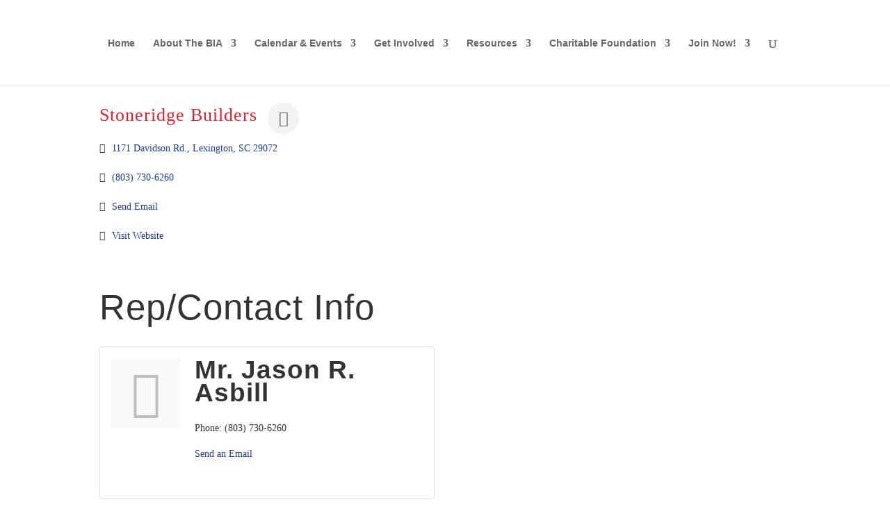

--- FILE ---
content_type: text/html; charset=utf-8
request_url: https://www.google.com/recaptcha/api2/anchor?ar=1&k=6LfI_T8rAAAAAMkWHrLP_GfSf3tLy9tKa839wcWa&co=aHR0cDovL2J1c2luZXNzLmJpYW9mY2VudHJhbHNjLmNvbTo4MA..&hl=en&v=PoyoqOPhxBO7pBk68S4YbpHZ&size=invisible&anchor-ms=20000&execute-ms=30000&cb=ezsh3cjg2zyw
body_size: 48986
content:
<!DOCTYPE HTML><html dir="ltr" lang="en"><head><meta http-equiv="Content-Type" content="text/html; charset=UTF-8">
<meta http-equiv="X-UA-Compatible" content="IE=edge">
<title>reCAPTCHA</title>
<style type="text/css">
/* cyrillic-ext */
@font-face {
  font-family: 'Roboto';
  font-style: normal;
  font-weight: 400;
  font-stretch: 100%;
  src: url(//fonts.gstatic.com/s/roboto/v48/KFO7CnqEu92Fr1ME7kSn66aGLdTylUAMa3GUBHMdazTgWw.woff2) format('woff2');
  unicode-range: U+0460-052F, U+1C80-1C8A, U+20B4, U+2DE0-2DFF, U+A640-A69F, U+FE2E-FE2F;
}
/* cyrillic */
@font-face {
  font-family: 'Roboto';
  font-style: normal;
  font-weight: 400;
  font-stretch: 100%;
  src: url(//fonts.gstatic.com/s/roboto/v48/KFO7CnqEu92Fr1ME7kSn66aGLdTylUAMa3iUBHMdazTgWw.woff2) format('woff2');
  unicode-range: U+0301, U+0400-045F, U+0490-0491, U+04B0-04B1, U+2116;
}
/* greek-ext */
@font-face {
  font-family: 'Roboto';
  font-style: normal;
  font-weight: 400;
  font-stretch: 100%;
  src: url(//fonts.gstatic.com/s/roboto/v48/KFO7CnqEu92Fr1ME7kSn66aGLdTylUAMa3CUBHMdazTgWw.woff2) format('woff2');
  unicode-range: U+1F00-1FFF;
}
/* greek */
@font-face {
  font-family: 'Roboto';
  font-style: normal;
  font-weight: 400;
  font-stretch: 100%;
  src: url(//fonts.gstatic.com/s/roboto/v48/KFO7CnqEu92Fr1ME7kSn66aGLdTylUAMa3-UBHMdazTgWw.woff2) format('woff2');
  unicode-range: U+0370-0377, U+037A-037F, U+0384-038A, U+038C, U+038E-03A1, U+03A3-03FF;
}
/* math */
@font-face {
  font-family: 'Roboto';
  font-style: normal;
  font-weight: 400;
  font-stretch: 100%;
  src: url(//fonts.gstatic.com/s/roboto/v48/KFO7CnqEu92Fr1ME7kSn66aGLdTylUAMawCUBHMdazTgWw.woff2) format('woff2');
  unicode-range: U+0302-0303, U+0305, U+0307-0308, U+0310, U+0312, U+0315, U+031A, U+0326-0327, U+032C, U+032F-0330, U+0332-0333, U+0338, U+033A, U+0346, U+034D, U+0391-03A1, U+03A3-03A9, U+03B1-03C9, U+03D1, U+03D5-03D6, U+03F0-03F1, U+03F4-03F5, U+2016-2017, U+2034-2038, U+203C, U+2040, U+2043, U+2047, U+2050, U+2057, U+205F, U+2070-2071, U+2074-208E, U+2090-209C, U+20D0-20DC, U+20E1, U+20E5-20EF, U+2100-2112, U+2114-2115, U+2117-2121, U+2123-214F, U+2190, U+2192, U+2194-21AE, U+21B0-21E5, U+21F1-21F2, U+21F4-2211, U+2213-2214, U+2216-22FF, U+2308-230B, U+2310, U+2319, U+231C-2321, U+2336-237A, U+237C, U+2395, U+239B-23B7, U+23D0, U+23DC-23E1, U+2474-2475, U+25AF, U+25B3, U+25B7, U+25BD, U+25C1, U+25CA, U+25CC, U+25FB, U+266D-266F, U+27C0-27FF, U+2900-2AFF, U+2B0E-2B11, U+2B30-2B4C, U+2BFE, U+3030, U+FF5B, U+FF5D, U+1D400-1D7FF, U+1EE00-1EEFF;
}
/* symbols */
@font-face {
  font-family: 'Roboto';
  font-style: normal;
  font-weight: 400;
  font-stretch: 100%;
  src: url(//fonts.gstatic.com/s/roboto/v48/KFO7CnqEu92Fr1ME7kSn66aGLdTylUAMaxKUBHMdazTgWw.woff2) format('woff2');
  unicode-range: U+0001-000C, U+000E-001F, U+007F-009F, U+20DD-20E0, U+20E2-20E4, U+2150-218F, U+2190, U+2192, U+2194-2199, U+21AF, U+21E6-21F0, U+21F3, U+2218-2219, U+2299, U+22C4-22C6, U+2300-243F, U+2440-244A, U+2460-24FF, U+25A0-27BF, U+2800-28FF, U+2921-2922, U+2981, U+29BF, U+29EB, U+2B00-2BFF, U+4DC0-4DFF, U+FFF9-FFFB, U+10140-1018E, U+10190-1019C, U+101A0, U+101D0-101FD, U+102E0-102FB, U+10E60-10E7E, U+1D2C0-1D2D3, U+1D2E0-1D37F, U+1F000-1F0FF, U+1F100-1F1AD, U+1F1E6-1F1FF, U+1F30D-1F30F, U+1F315, U+1F31C, U+1F31E, U+1F320-1F32C, U+1F336, U+1F378, U+1F37D, U+1F382, U+1F393-1F39F, U+1F3A7-1F3A8, U+1F3AC-1F3AF, U+1F3C2, U+1F3C4-1F3C6, U+1F3CA-1F3CE, U+1F3D4-1F3E0, U+1F3ED, U+1F3F1-1F3F3, U+1F3F5-1F3F7, U+1F408, U+1F415, U+1F41F, U+1F426, U+1F43F, U+1F441-1F442, U+1F444, U+1F446-1F449, U+1F44C-1F44E, U+1F453, U+1F46A, U+1F47D, U+1F4A3, U+1F4B0, U+1F4B3, U+1F4B9, U+1F4BB, U+1F4BF, U+1F4C8-1F4CB, U+1F4D6, U+1F4DA, U+1F4DF, U+1F4E3-1F4E6, U+1F4EA-1F4ED, U+1F4F7, U+1F4F9-1F4FB, U+1F4FD-1F4FE, U+1F503, U+1F507-1F50B, U+1F50D, U+1F512-1F513, U+1F53E-1F54A, U+1F54F-1F5FA, U+1F610, U+1F650-1F67F, U+1F687, U+1F68D, U+1F691, U+1F694, U+1F698, U+1F6AD, U+1F6B2, U+1F6B9-1F6BA, U+1F6BC, U+1F6C6-1F6CF, U+1F6D3-1F6D7, U+1F6E0-1F6EA, U+1F6F0-1F6F3, U+1F6F7-1F6FC, U+1F700-1F7FF, U+1F800-1F80B, U+1F810-1F847, U+1F850-1F859, U+1F860-1F887, U+1F890-1F8AD, U+1F8B0-1F8BB, U+1F8C0-1F8C1, U+1F900-1F90B, U+1F93B, U+1F946, U+1F984, U+1F996, U+1F9E9, U+1FA00-1FA6F, U+1FA70-1FA7C, U+1FA80-1FA89, U+1FA8F-1FAC6, U+1FACE-1FADC, U+1FADF-1FAE9, U+1FAF0-1FAF8, U+1FB00-1FBFF;
}
/* vietnamese */
@font-face {
  font-family: 'Roboto';
  font-style: normal;
  font-weight: 400;
  font-stretch: 100%;
  src: url(//fonts.gstatic.com/s/roboto/v48/KFO7CnqEu92Fr1ME7kSn66aGLdTylUAMa3OUBHMdazTgWw.woff2) format('woff2');
  unicode-range: U+0102-0103, U+0110-0111, U+0128-0129, U+0168-0169, U+01A0-01A1, U+01AF-01B0, U+0300-0301, U+0303-0304, U+0308-0309, U+0323, U+0329, U+1EA0-1EF9, U+20AB;
}
/* latin-ext */
@font-face {
  font-family: 'Roboto';
  font-style: normal;
  font-weight: 400;
  font-stretch: 100%;
  src: url(//fonts.gstatic.com/s/roboto/v48/KFO7CnqEu92Fr1ME7kSn66aGLdTylUAMa3KUBHMdazTgWw.woff2) format('woff2');
  unicode-range: U+0100-02BA, U+02BD-02C5, U+02C7-02CC, U+02CE-02D7, U+02DD-02FF, U+0304, U+0308, U+0329, U+1D00-1DBF, U+1E00-1E9F, U+1EF2-1EFF, U+2020, U+20A0-20AB, U+20AD-20C0, U+2113, U+2C60-2C7F, U+A720-A7FF;
}
/* latin */
@font-face {
  font-family: 'Roboto';
  font-style: normal;
  font-weight: 400;
  font-stretch: 100%;
  src: url(//fonts.gstatic.com/s/roboto/v48/KFO7CnqEu92Fr1ME7kSn66aGLdTylUAMa3yUBHMdazQ.woff2) format('woff2');
  unicode-range: U+0000-00FF, U+0131, U+0152-0153, U+02BB-02BC, U+02C6, U+02DA, U+02DC, U+0304, U+0308, U+0329, U+2000-206F, U+20AC, U+2122, U+2191, U+2193, U+2212, U+2215, U+FEFF, U+FFFD;
}
/* cyrillic-ext */
@font-face {
  font-family: 'Roboto';
  font-style: normal;
  font-weight: 500;
  font-stretch: 100%;
  src: url(//fonts.gstatic.com/s/roboto/v48/KFO7CnqEu92Fr1ME7kSn66aGLdTylUAMa3GUBHMdazTgWw.woff2) format('woff2');
  unicode-range: U+0460-052F, U+1C80-1C8A, U+20B4, U+2DE0-2DFF, U+A640-A69F, U+FE2E-FE2F;
}
/* cyrillic */
@font-face {
  font-family: 'Roboto';
  font-style: normal;
  font-weight: 500;
  font-stretch: 100%;
  src: url(//fonts.gstatic.com/s/roboto/v48/KFO7CnqEu92Fr1ME7kSn66aGLdTylUAMa3iUBHMdazTgWw.woff2) format('woff2');
  unicode-range: U+0301, U+0400-045F, U+0490-0491, U+04B0-04B1, U+2116;
}
/* greek-ext */
@font-face {
  font-family: 'Roboto';
  font-style: normal;
  font-weight: 500;
  font-stretch: 100%;
  src: url(//fonts.gstatic.com/s/roboto/v48/KFO7CnqEu92Fr1ME7kSn66aGLdTylUAMa3CUBHMdazTgWw.woff2) format('woff2');
  unicode-range: U+1F00-1FFF;
}
/* greek */
@font-face {
  font-family: 'Roboto';
  font-style: normal;
  font-weight: 500;
  font-stretch: 100%;
  src: url(//fonts.gstatic.com/s/roboto/v48/KFO7CnqEu92Fr1ME7kSn66aGLdTylUAMa3-UBHMdazTgWw.woff2) format('woff2');
  unicode-range: U+0370-0377, U+037A-037F, U+0384-038A, U+038C, U+038E-03A1, U+03A3-03FF;
}
/* math */
@font-face {
  font-family: 'Roboto';
  font-style: normal;
  font-weight: 500;
  font-stretch: 100%;
  src: url(//fonts.gstatic.com/s/roboto/v48/KFO7CnqEu92Fr1ME7kSn66aGLdTylUAMawCUBHMdazTgWw.woff2) format('woff2');
  unicode-range: U+0302-0303, U+0305, U+0307-0308, U+0310, U+0312, U+0315, U+031A, U+0326-0327, U+032C, U+032F-0330, U+0332-0333, U+0338, U+033A, U+0346, U+034D, U+0391-03A1, U+03A3-03A9, U+03B1-03C9, U+03D1, U+03D5-03D6, U+03F0-03F1, U+03F4-03F5, U+2016-2017, U+2034-2038, U+203C, U+2040, U+2043, U+2047, U+2050, U+2057, U+205F, U+2070-2071, U+2074-208E, U+2090-209C, U+20D0-20DC, U+20E1, U+20E5-20EF, U+2100-2112, U+2114-2115, U+2117-2121, U+2123-214F, U+2190, U+2192, U+2194-21AE, U+21B0-21E5, U+21F1-21F2, U+21F4-2211, U+2213-2214, U+2216-22FF, U+2308-230B, U+2310, U+2319, U+231C-2321, U+2336-237A, U+237C, U+2395, U+239B-23B7, U+23D0, U+23DC-23E1, U+2474-2475, U+25AF, U+25B3, U+25B7, U+25BD, U+25C1, U+25CA, U+25CC, U+25FB, U+266D-266F, U+27C0-27FF, U+2900-2AFF, U+2B0E-2B11, U+2B30-2B4C, U+2BFE, U+3030, U+FF5B, U+FF5D, U+1D400-1D7FF, U+1EE00-1EEFF;
}
/* symbols */
@font-face {
  font-family: 'Roboto';
  font-style: normal;
  font-weight: 500;
  font-stretch: 100%;
  src: url(//fonts.gstatic.com/s/roboto/v48/KFO7CnqEu92Fr1ME7kSn66aGLdTylUAMaxKUBHMdazTgWw.woff2) format('woff2');
  unicode-range: U+0001-000C, U+000E-001F, U+007F-009F, U+20DD-20E0, U+20E2-20E4, U+2150-218F, U+2190, U+2192, U+2194-2199, U+21AF, U+21E6-21F0, U+21F3, U+2218-2219, U+2299, U+22C4-22C6, U+2300-243F, U+2440-244A, U+2460-24FF, U+25A0-27BF, U+2800-28FF, U+2921-2922, U+2981, U+29BF, U+29EB, U+2B00-2BFF, U+4DC0-4DFF, U+FFF9-FFFB, U+10140-1018E, U+10190-1019C, U+101A0, U+101D0-101FD, U+102E0-102FB, U+10E60-10E7E, U+1D2C0-1D2D3, U+1D2E0-1D37F, U+1F000-1F0FF, U+1F100-1F1AD, U+1F1E6-1F1FF, U+1F30D-1F30F, U+1F315, U+1F31C, U+1F31E, U+1F320-1F32C, U+1F336, U+1F378, U+1F37D, U+1F382, U+1F393-1F39F, U+1F3A7-1F3A8, U+1F3AC-1F3AF, U+1F3C2, U+1F3C4-1F3C6, U+1F3CA-1F3CE, U+1F3D4-1F3E0, U+1F3ED, U+1F3F1-1F3F3, U+1F3F5-1F3F7, U+1F408, U+1F415, U+1F41F, U+1F426, U+1F43F, U+1F441-1F442, U+1F444, U+1F446-1F449, U+1F44C-1F44E, U+1F453, U+1F46A, U+1F47D, U+1F4A3, U+1F4B0, U+1F4B3, U+1F4B9, U+1F4BB, U+1F4BF, U+1F4C8-1F4CB, U+1F4D6, U+1F4DA, U+1F4DF, U+1F4E3-1F4E6, U+1F4EA-1F4ED, U+1F4F7, U+1F4F9-1F4FB, U+1F4FD-1F4FE, U+1F503, U+1F507-1F50B, U+1F50D, U+1F512-1F513, U+1F53E-1F54A, U+1F54F-1F5FA, U+1F610, U+1F650-1F67F, U+1F687, U+1F68D, U+1F691, U+1F694, U+1F698, U+1F6AD, U+1F6B2, U+1F6B9-1F6BA, U+1F6BC, U+1F6C6-1F6CF, U+1F6D3-1F6D7, U+1F6E0-1F6EA, U+1F6F0-1F6F3, U+1F6F7-1F6FC, U+1F700-1F7FF, U+1F800-1F80B, U+1F810-1F847, U+1F850-1F859, U+1F860-1F887, U+1F890-1F8AD, U+1F8B0-1F8BB, U+1F8C0-1F8C1, U+1F900-1F90B, U+1F93B, U+1F946, U+1F984, U+1F996, U+1F9E9, U+1FA00-1FA6F, U+1FA70-1FA7C, U+1FA80-1FA89, U+1FA8F-1FAC6, U+1FACE-1FADC, U+1FADF-1FAE9, U+1FAF0-1FAF8, U+1FB00-1FBFF;
}
/* vietnamese */
@font-face {
  font-family: 'Roboto';
  font-style: normal;
  font-weight: 500;
  font-stretch: 100%;
  src: url(//fonts.gstatic.com/s/roboto/v48/KFO7CnqEu92Fr1ME7kSn66aGLdTylUAMa3OUBHMdazTgWw.woff2) format('woff2');
  unicode-range: U+0102-0103, U+0110-0111, U+0128-0129, U+0168-0169, U+01A0-01A1, U+01AF-01B0, U+0300-0301, U+0303-0304, U+0308-0309, U+0323, U+0329, U+1EA0-1EF9, U+20AB;
}
/* latin-ext */
@font-face {
  font-family: 'Roboto';
  font-style: normal;
  font-weight: 500;
  font-stretch: 100%;
  src: url(//fonts.gstatic.com/s/roboto/v48/KFO7CnqEu92Fr1ME7kSn66aGLdTylUAMa3KUBHMdazTgWw.woff2) format('woff2');
  unicode-range: U+0100-02BA, U+02BD-02C5, U+02C7-02CC, U+02CE-02D7, U+02DD-02FF, U+0304, U+0308, U+0329, U+1D00-1DBF, U+1E00-1E9F, U+1EF2-1EFF, U+2020, U+20A0-20AB, U+20AD-20C0, U+2113, U+2C60-2C7F, U+A720-A7FF;
}
/* latin */
@font-face {
  font-family: 'Roboto';
  font-style: normal;
  font-weight: 500;
  font-stretch: 100%;
  src: url(//fonts.gstatic.com/s/roboto/v48/KFO7CnqEu92Fr1ME7kSn66aGLdTylUAMa3yUBHMdazQ.woff2) format('woff2');
  unicode-range: U+0000-00FF, U+0131, U+0152-0153, U+02BB-02BC, U+02C6, U+02DA, U+02DC, U+0304, U+0308, U+0329, U+2000-206F, U+20AC, U+2122, U+2191, U+2193, U+2212, U+2215, U+FEFF, U+FFFD;
}
/* cyrillic-ext */
@font-face {
  font-family: 'Roboto';
  font-style: normal;
  font-weight: 900;
  font-stretch: 100%;
  src: url(//fonts.gstatic.com/s/roboto/v48/KFO7CnqEu92Fr1ME7kSn66aGLdTylUAMa3GUBHMdazTgWw.woff2) format('woff2');
  unicode-range: U+0460-052F, U+1C80-1C8A, U+20B4, U+2DE0-2DFF, U+A640-A69F, U+FE2E-FE2F;
}
/* cyrillic */
@font-face {
  font-family: 'Roboto';
  font-style: normal;
  font-weight: 900;
  font-stretch: 100%;
  src: url(//fonts.gstatic.com/s/roboto/v48/KFO7CnqEu92Fr1ME7kSn66aGLdTylUAMa3iUBHMdazTgWw.woff2) format('woff2');
  unicode-range: U+0301, U+0400-045F, U+0490-0491, U+04B0-04B1, U+2116;
}
/* greek-ext */
@font-face {
  font-family: 'Roboto';
  font-style: normal;
  font-weight: 900;
  font-stretch: 100%;
  src: url(//fonts.gstatic.com/s/roboto/v48/KFO7CnqEu92Fr1ME7kSn66aGLdTylUAMa3CUBHMdazTgWw.woff2) format('woff2');
  unicode-range: U+1F00-1FFF;
}
/* greek */
@font-face {
  font-family: 'Roboto';
  font-style: normal;
  font-weight: 900;
  font-stretch: 100%;
  src: url(//fonts.gstatic.com/s/roboto/v48/KFO7CnqEu92Fr1ME7kSn66aGLdTylUAMa3-UBHMdazTgWw.woff2) format('woff2');
  unicode-range: U+0370-0377, U+037A-037F, U+0384-038A, U+038C, U+038E-03A1, U+03A3-03FF;
}
/* math */
@font-face {
  font-family: 'Roboto';
  font-style: normal;
  font-weight: 900;
  font-stretch: 100%;
  src: url(//fonts.gstatic.com/s/roboto/v48/KFO7CnqEu92Fr1ME7kSn66aGLdTylUAMawCUBHMdazTgWw.woff2) format('woff2');
  unicode-range: U+0302-0303, U+0305, U+0307-0308, U+0310, U+0312, U+0315, U+031A, U+0326-0327, U+032C, U+032F-0330, U+0332-0333, U+0338, U+033A, U+0346, U+034D, U+0391-03A1, U+03A3-03A9, U+03B1-03C9, U+03D1, U+03D5-03D6, U+03F0-03F1, U+03F4-03F5, U+2016-2017, U+2034-2038, U+203C, U+2040, U+2043, U+2047, U+2050, U+2057, U+205F, U+2070-2071, U+2074-208E, U+2090-209C, U+20D0-20DC, U+20E1, U+20E5-20EF, U+2100-2112, U+2114-2115, U+2117-2121, U+2123-214F, U+2190, U+2192, U+2194-21AE, U+21B0-21E5, U+21F1-21F2, U+21F4-2211, U+2213-2214, U+2216-22FF, U+2308-230B, U+2310, U+2319, U+231C-2321, U+2336-237A, U+237C, U+2395, U+239B-23B7, U+23D0, U+23DC-23E1, U+2474-2475, U+25AF, U+25B3, U+25B7, U+25BD, U+25C1, U+25CA, U+25CC, U+25FB, U+266D-266F, U+27C0-27FF, U+2900-2AFF, U+2B0E-2B11, U+2B30-2B4C, U+2BFE, U+3030, U+FF5B, U+FF5D, U+1D400-1D7FF, U+1EE00-1EEFF;
}
/* symbols */
@font-face {
  font-family: 'Roboto';
  font-style: normal;
  font-weight: 900;
  font-stretch: 100%;
  src: url(//fonts.gstatic.com/s/roboto/v48/KFO7CnqEu92Fr1ME7kSn66aGLdTylUAMaxKUBHMdazTgWw.woff2) format('woff2');
  unicode-range: U+0001-000C, U+000E-001F, U+007F-009F, U+20DD-20E0, U+20E2-20E4, U+2150-218F, U+2190, U+2192, U+2194-2199, U+21AF, U+21E6-21F0, U+21F3, U+2218-2219, U+2299, U+22C4-22C6, U+2300-243F, U+2440-244A, U+2460-24FF, U+25A0-27BF, U+2800-28FF, U+2921-2922, U+2981, U+29BF, U+29EB, U+2B00-2BFF, U+4DC0-4DFF, U+FFF9-FFFB, U+10140-1018E, U+10190-1019C, U+101A0, U+101D0-101FD, U+102E0-102FB, U+10E60-10E7E, U+1D2C0-1D2D3, U+1D2E0-1D37F, U+1F000-1F0FF, U+1F100-1F1AD, U+1F1E6-1F1FF, U+1F30D-1F30F, U+1F315, U+1F31C, U+1F31E, U+1F320-1F32C, U+1F336, U+1F378, U+1F37D, U+1F382, U+1F393-1F39F, U+1F3A7-1F3A8, U+1F3AC-1F3AF, U+1F3C2, U+1F3C4-1F3C6, U+1F3CA-1F3CE, U+1F3D4-1F3E0, U+1F3ED, U+1F3F1-1F3F3, U+1F3F5-1F3F7, U+1F408, U+1F415, U+1F41F, U+1F426, U+1F43F, U+1F441-1F442, U+1F444, U+1F446-1F449, U+1F44C-1F44E, U+1F453, U+1F46A, U+1F47D, U+1F4A3, U+1F4B0, U+1F4B3, U+1F4B9, U+1F4BB, U+1F4BF, U+1F4C8-1F4CB, U+1F4D6, U+1F4DA, U+1F4DF, U+1F4E3-1F4E6, U+1F4EA-1F4ED, U+1F4F7, U+1F4F9-1F4FB, U+1F4FD-1F4FE, U+1F503, U+1F507-1F50B, U+1F50D, U+1F512-1F513, U+1F53E-1F54A, U+1F54F-1F5FA, U+1F610, U+1F650-1F67F, U+1F687, U+1F68D, U+1F691, U+1F694, U+1F698, U+1F6AD, U+1F6B2, U+1F6B9-1F6BA, U+1F6BC, U+1F6C6-1F6CF, U+1F6D3-1F6D7, U+1F6E0-1F6EA, U+1F6F0-1F6F3, U+1F6F7-1F6FC, U+1F700-1F7FF, U+1F800-1F80B, U+1F810-1F847, U+1F850-1F859, U+1F860-1F887, U+1F890-1F8AD, U+1F8B0-1F8BB, U+1F8C0-1F8C1, U+1F900-1F90B, U+1F93B, U+1F946, U+1F984, U+1F996, U+1F9E9, U+1FA00-1FA6F, U+1FA70-1FA7C, U+1FA80-1FA89, U+1FA8F-1FAC6, U+1FACE-1FADC, U+1FADF-1FAE9, U+1FAF0-1FAF8, U+1FB00-1FBFF;
}
/* vietnamese */
@font-face {
  font-family: 'Roboto';
  font-style: normal;
  font-weight: 900;
  font-stretch: 100%;
  src: url(//fonts.gstatic.com/s/roboto/v48/KFO7CnqEu92Fr1ME7kSn66aGLdTylUAMa3OUBHMdazTgWw.woff2) format('woff2');
  unicode-range: U+0102-0103, U+0110-0111, U+0128-0129, U+0168-0169, U+01A0-01A1, U+01AF-01B0, U+0300-0301, U+0303-0304, U+0308-0309, U+0323, U+0329, U+1EA0-1EF9, U+20AB;
}
/* latin-ext */
@font-face {
  font-family: 'Roboto';
  font-style: normal;
  font-weight: 900;
  font-stretch: 100%;
  src: url(//fonts.gstatic.com/s/roboto/v48/KFO7CnqEu92Fr1ME7kSn66aGLdTylUAMa3KUBHMdazTgWw.woff2) format('woff2');
  unicode-range: U+0100-02BA, U+02BD-02C5, U+02C7-02CC, U+02CE-02D7, U+02DD-02FF, U+0304, U+0308, U+0329, U+1D00-1DBF, U+1E00-1E9F, U+1EF2-1EFF, U+2020, U+20A0-20AB, U+20AD-20C0, U+2113, U+2C60-2C7F, U+A720-A7FF;
}
/* latin */
@font-face {
  font-family: 'Roboto';
  font-style: normal;
  font-weight: 900;
  font-stretch: 100%;
  src: url(//fonts.gstatic.com/s/roboto/v48/KFO7CnqEu92Fr1ME7kSn66aGLdTylUAMa3yUBHMdazQ.woff2) format('woff2');
  unicode-range: U+0000-00FF, U+0131, U+0152-0153, U+02BB-02BC, U+02C6, U+02DA, U+02DC, U+0304, U+0308, U+0329, U+2000-206F, U+20AC, U+2122, U+2191, U+2193, U+2212, U+2215, U+FEFF, U+FFFD;
}

</style>
<link rel="stylesheet" type="text/css" href="https://www.gstatic.com/recaptcha/releases/PoyoqOPhxBO7pBk68S4YbpHZ/styles__ltr.css">
<script nonce="vdydmzOD2ujt1AO0PTxbyQ" type="text/javascript">window['__recaptcha_api'] = 'https://www.google.com/recaptcha/api2/';</script>
<script type="text/javascript" src="https://www.gstatic.com/recaptcha/releases/PoyoqOPhxBO7pBk68S4YbpHZ/recaptcha__en.js" nonce="vdydmzOD2ujt1AO0PTxbyQ">
      
    </script></head>
<body><div id="rc-anchor-alert" class="rc-anchor-alert"></div>
<input type="hidden" id="recaptcha-token" value="[base64]">
<script type="text/javascript" nonce="vdydmzOD2ujt1AO0PTxbyQ">
      recaptcha.anchor.Main.init("[\x22ainput\x22,[\x22bgdata\x22,\x22\x22,\[base64]/[base64]/[base64]/ZyhXLGgpOnEoW04sMjEsbF0sVywwKSxoKSxmYWxzZSxmYWxzZSl9Y2F0Y2goayl7RygzNTgsVyk/[base64]/[base64]/[base64]/[base64]/[base64]/[base64]/[base64]/bmV3IEJbT10oRFswXSk6dz09Mj9uZXcgQltPXShEWzBdLERbMV0pOnc9PTM/bmV3IEJbT10oRFswXSxEWzFdLERbMl0pOnc9PTQ/[base64]/[base64]/[base64]/[base64]/[base64]\\u003d\x22,\[base64]\x22,\x22w4zCisOgbMOlHQPDr21gwo/CssKbRWRWw7/[base64]/FC8Nw4xKCjtqH8OFwoXCgMK6YcK6w5rDh0QUwqUYwrzChjfDicOawophwpnDuxzDsAjDiElVUMO+L3nCuhDDnzzCscOqw6gQw6LCgcOGDQnDsDVlw7xcW8K/OVbDqwsmW2TDs8KAQ1x6wp12w5tYwpMRwoVWQMK2BMOJw6oDwoQpMcKxfMO9wp0Lw7HDgn5BwoxfwoPDh8K0w43CkA9rw4bCjcO9LcKjw5/CucOZw48QVDkIEsOLQsODEhMDwqoyE8OkwozDiw86JQPCh8Kowp17KsK0XGfDtcKaNlZqwrx/w5bDkETCrldQBi7CmcK+JcK3wqEYZDtuBQ4aS8K0w6l2KMOFPcKNRSJKw4vDv8KbwqYKMHrCvinCocK1OBpvXsK+HzHCn3XCjU1oQRgdw67Cp8KEwq3Cg3PDt8O7wpImGcK/w73CmnvCoMKPYcK5w5EGFsKgwqHDo17DgDbCisK8wrvCuwXDosKBQ8O4w6fCrG8oFsKKwpt/YsOxTi9kYcKMw6olwpl+w73Dm0guwobDklNvd3cdLMKxDhY0CFTDnUxMXzJSJCcqZCXDlTnDmxHCjBPCnsKgOxPDmD3Do0xRw5HDkQ8Mwoc/w7nDkGnDo15PSkPChH4QwoTDjHTDpcOWflrDvWRlwrZiOXzCtMKuw75bw6HCvAYlFBsZwrwzT8OdI1fCqsOmw5oNaMKQJsKpw4sOwpBWwrlOw5HCrMKdXh7CnwDCs8OqcMKCw68hw7jCjMOVw4/DphbClXrDhCM+DsK8wqo1wro7w5NSdcOTR8Oowq/DpcOvUhzCvUHDm8Ofw7DCtnbCjcKqwpxVwpJPwr8xwqdObcORVnnClsO9XWVJJMKCw5JGb1Y+w58gwp3Dr3FNRsODwrIrw6RYKcOBZMKJwo3DksKKXGHCty/CpUDDlcOqLcK0wpERKjrCoiTCmMOLwpbCjMKlw7jCvkPChMOSwo3DtsO3wrbCu8OsNcKXcHMPKDPClMO3w5vDvSZeRBxlMsOcLTkrwq/DlxjDsMOCwojDjcOdw6LDri7DiR8Aw53CnwbDh0gZw7TCnMKIecKJw5LDqsOow58ewrVIw4/[base64]/CvgJJw6MCE8ORwq/ChXrDo8OEdRHCo8KCwp3CssOTBsO/[base64]/acKgwovCswQWw7zCl8Ohw60Qw7k6wrDDl8KKw4TCkMKaSjPDkMOJwoBuwoIEwrFnwqx/esKXWMKxwpAbw49BMDnCgzzDr8KlRMKjMDc1w6sdJMK/DxnCpDJQG8OBFMO2U8KhbcKrwp/DisOuwrTChcKGBsKLLsOZw47CqwYdwrXDn2jDusK7S3jCu1UAFsOtW8OdwqrCgisCVsKtJcOCwoJcScO7ChEsWwLCvwYSwpPDmsKgw7dRwo8cNFJyBzrCuF3DucKhw4UpW2h9wrXDqwvDjFlDbzsCcMO2wpV8NBAwJMOqw6jChsO/dsK6w6NYO14hIcOSw74MJsKJwqvDl8OoO8KychBNw7XDkC7Dm8K4fy7DqMOWT2ADw6DDnTvDghrDj3Ehw4BPw4RcwrJ9w77Cn1nCui3DuVNvw78AwrtWw5PDjsOIwp3Co8OFQ3XDq8O0Gj5aw5AKwqtbwpwLw6APJC55wovClMKSwr/CtcKFwrFbWHAvwqZ9dXnCrsOYwoTCicK6wo4sw700LXtkBg1zTWF7w6tmwqzCrcKdwqPCjQ7DucKWw63Dt2pLw6hAw7F2w6vDkCzDqcKaw4TCl8OKw5rCkygXacKcdsK1w5FzecKRwobDucOmEMOaYMKYwo/CqH8Kw5Fcw5PDiMKpEMODLjvCj8Ojwplnw6PDusOVw7vDglQxw5/DvsO8w4QBwrjCuHtOwrZcKsOhwoDDi8KiFxLDn8OuwqVbacOaU8OGwrPDoEHDhSAdwq/[base64]/wqTDkkgndSV7wp/DncOZwq5Dw6nCjkDCmCDDv3UzwoXCnmfDmzrChWIFw4UcOndQwrfDtTXCpMKxw63CnzTDlMOsA8OpWMKUw5EYY08Nw6VJwp4jU1bDmCnCkXXDlAfDrTfCmsKsd8OOw5ULwrjDqGzDs8K/wotLwofDi8OoLlEVCMOPPsKowqEvwpYSw5YmP2vDpz/DmsKRRwLDscOte0BIw7wwd8K2w6gZw5dkZlEVw4jDhTXDmjzDosOAG8ORG37DlTZjeMKLw5PDjsK8w7PCpR1QCDjDi3/ClMOpw7HDj3/CiibCqMKsHCDCqkLCjVvDmxDDgkDCpsKkwqkYZMKdfGrCrFtpGTHCp8Ocw5YYwpx8esKywq1CwobCs8O2w6cDwpXDssKiw4DCt0rDnThowo7CjDfClSNCS1ZDTmwjwrVfWcOmwp1Lw6BBwrLDhCXDikluLCpuw5HCq8OJAwchw5XCpMKWwp/CgMOiGW/Cl8KFTxDDvBbDhwXDv8OGw47DrStowpZgWRdGCMOHe2rDiAUhXm/DhMKVwqHDlcKwXzTDl8OFw6QsJMKHw57DgMO4w6vCh8OrbsOgwr1aw60fwpHCksKtwrLDjMKPwrXDv8Kiwr7Cs25QBz3Cn8O2S8OwBlltw5F0wrPCisKGwpjDijzCmsK4w5nDmRlsKE0KdX/CvlXDpcObw4N7wq86DcKMwqjCr8Ofw4A5w7V0w6ghwoRwwoxnI8O+K8K5I8O9T8OYw7svD8OUcsOFwrzCnhbCrcKKUHDCv8OGw6FLwr1nZ3FadDnDpj0QwrDDuMO0JngvwpnDgzbCqzMAasKAXkNGXzoQa8KPelQ6E8ObL8OEe2XDm8OPR1PDmMKXwrJ0Z2/CscKtw6vDrEPDjD7DojIOwqTDvsKQccKZfMKMbx7Dj8OzSMKRwobCuRXCuCpGwpfCmMKpw63ClkPDhyvDmMO/[base64]/ClcKTdcK9w7TCo8KCOVw9WkVBHMOjEGbCnMOTd0XCgU50eMOdwoDCu8OrwqRnJsK/[base64]/DusKUKjcSQ8OeO2c2TcOvfGfDt8OCw4TCtk9eNRgiw5nChcOhw6BswqvCkFjCnnVpw6rCllR9w7IsETMzbRjClsKXw5bDssKowrghQXLCsRoNwpFvVcOWZcK/wrfDjTpPUWfCjmjDpCocw4kXw4vDjglAaV1nPcKnw5Riw6olwokGw73CoCXCvw/Dm8Kkw6XDnk8EaMKDwrnDqTsbdsOdw57DpsK6w7XDjEHDplVWbMK4VsKPF8OWw5/[base64]/CnRNdwoYywrjDtsK3KBLCtE7Dg8OaQ8KTdsOIw702XMOQIMKudBHDvydEcsOpwpHCkDcgw4XDu8OfZcK4SsKJP1p1w6xfw4lYw6IDBg0LaEDCoHbCmcOpAnAEw5zCt8OOwqnCmhVMw4QcwqHDlT/DsBclwoHCh8OjBsOgOcKsw6llCcKywrMQwr3CqsO3XDExQMOfDcKSw43Dt3wYw49ow6rDrGnDqF42UsO2w4hiw50oUQXCp8OaUxnDoX52PMOdN33DpHfCvnvDhgB6O8KfC8KKw7vDosKxw6bDocKpX8Ktw4TCunjDukXDpypbwrxLw6hBw4l3BcKsw7/DisOpI8KvwqLDgADDtsKvVsOvwovCvcOJw77Cr8Kyw595wrcHw7R/YQrCkgvDmnFXcMKFS8K1asKgw6LDkR5Jw5hsSzLCoRRQw4kzAirDpsKfwqbDhcOFwpHDngpAw6XCt8OQBsOUwo5Qw4EZDMKQw7BaEcKywoDDj2DCtsKVw7nCkCk8P8KdwqhyJnLDvMKXEV7DqsOIHEdfaDzDrX3Ci1J2w5gkdcKhd8Oyw6HCi8KOPE/DtsOtwpDDiMKgw7dzw79GYMK7w4nCg8KBw7/ChUHCqcKpeAplTy7CgcOJwrt/[base64]/[base64]/CscKdw5XDmDsAR8O/VX3DnG/CjQPDmU/CoCB6wrAdJcOuwo/[base64]/[base64]/DkSfDlCnDuC8EwqvDtV9DSBMfS8KtYhgDVQjCv8KUTVpUWMKFNMOZwrgew45lT8KZSmAsw63CkcKjMSjDmcK/A8KWw5B/wpMzUiN0w4zCnk7DoBdMw5Rdw44fd8O1w51sVCfCuMK7aFEaw7TDncKpw73DhMOmwoHDjnXDs0/CpXfDl0LDtMKYYjLCsms6KsKLw75NwqvCnFXDo8KrCELDmBzCusOMBsKuZsKvwqbDiFEGwrgQwqkyMMKiwq9TwpXDn2XDgcK0CmTCvQY0bMO1E3/DmQQVMHhqXMKYwprCpsO5w71+clfCh8O3UjFSw6sRElnDsWPCiMKQHMKoQ8OtHsKBw7fCjlTDklDCp8Kuw6JEw5VxOcK8wqPCsTfDvEjCvX/CuFPCjgTCmFjDvAlyRkPCuA5Yc1BNbMKcaA3Ds8OvwpXDmsODwoBEw5Ifw7DDjWvDm3plW8OUGh0iKV3CkMOnVgTDrsKKwpvDmhxhK3DClsK8wp1NdsKEwoY3wqYvIcOMbhUibcOEw7VrH1tjwqsBQMOdwrF6w4lrUMO0QjzCisOMw4NCw6XCqMOmMMK/wqtOGMKuSkLDuWTCuXvChVh7w7ELQCx1OQbChicpLMOGwq9Cw5jDp8OqwrTCnlAmLcOWGcOiWn8hJsOtw5g9wq/CqStzwoYwwo1gwr3CkwdcOB5pWcKrwr/DqXDCmcOOwpfCpA3Cs3/DiGMUwqvDl2Fzw6DCkxlaR8OLNXYiDcKzAcKuBxPDssKSNcOLwpTDkcK+PBFOw7RVSA80w55Qw7nClcOiw77DlGrDgsKVw7RwZ8OdTGPCqMOJbWVRwpXCgRzCisKvJMKldFl8JRvDlMOEwoTDt1PCuDjDucOzwrIWBsOKwr/DvhnCpSgKw7FBEcKow5XCksKGw6zCosONTA/DucOCPHrCkBZaAMKPw6gxMmBpPB4VwoJNw7A8SXodwrzDmcKkY2DCrHstWcOpN1TDoMKrJcKHwopxRSfDkcKJJA/[base64]/woYjwpjCi8OGwpvCpsOBIWbDlzTCuivDvMO5wqZ8bcOHesKPw7k6JlbCnzTCkV40w6MGGWbCisO4w7DDtBU1DSBEwol0wqF7wqI1ER3Dh2zDkHFSwq5cw4cvw55/w4zDoUPDksK2wrbDmMKoc2E/w5HDh1DDr8KkwpXCihLCi2MTUWBuw7HDuB/DriF7LMOvZsOUw6o3LMOIw4jCrcKANcO9LnJYDBhGZMKYbMKLwo1WNmXCmcO2wrkKKxkGw4wCbhTCkkPDrnE3w6XDi8KCOgfCoAwPbcOEE8OQwozDlCo1w6dBw5/[base64]/woDDncODworCi8KrLMOlwrbDgTLDvMKKwr0VXsKrJFJRwqHCscOrwpHCognDnX9+w7fDo105w4lYw4LCv8OsNwPCvMOtw5JywrPCs21Xd0XDiWbCs8KTwqjDuMKrPcOpw7xECsKfw5/Cn8OiGR3DrgjDrmQPwqvCgD/[base64]/Dq8Oywowrw5XDjBfDqMKTwp0aw512w5wAYHHCsXIdw4fCiEPDrsKkdsKgwq4XwpTCr8KdScOwOcKww5xkZhXDoQV/ecOpVsO7O8K0w6gdK2nChcO9a8Kvw7/Dn8Omwo0jCSRZw6TDjcKqDMOhwoEvTFTDmCfChsO8XcOULlkmw5/DocKQw402a8OlwrxzasK2w7NKe8Ktw4NXCsKsQwhvwrhUw7PDgsKKwqDCpcOscsO8wonCnnJcw7XClHzCs8K/U8KKBcOGwrwgDsKBJMKLw4ogVcO1w6HDt8KqXHUvw7ViKcOowpZdw7Fqw6/DoVrCvC3ClMKZw6HCrMKxwrjCvDrCvMOOw7/[base64]/CvWjCpMO+w6IOw7/DrcOCw4fCvMOIw49DWnckHsORZnJtwo3DgcO7E8O5ecOUCsKxwrDCvioZecOmYMO2wrRFw7XDnCzDohPDtMK6w47CoWxCGMKCEUQuBgHCjMOowogIw4/Cn8KuIU7CjhocI8KJw7Nfw75swq9nwo/CocK9bFbDrMKfwrfCsGjCk8KnWsOzwpdBw73CtjHCpsKGdsKqYklhPsKTworCnGxVW8K0R8KVwqJmacOcOQodH8OsBsO9w7bDg31kCFwow5nCnMKgc37Dt8KQw6HDmjjCvVzDrVPCqjAWwpnCt8KYw7/DiTBQIDJRw5ZcaMKUwqQuw67DuCzDrDzDv3ZhXD7CpMKFw4/DuMKrfj7DhlvDgmDCuibCg8OuHcK5AsOjw5VVB8K5wpZ1SsKRwql1TcOEw4wqXV9mbkLCvsOlDzLClj3DpUrDqR/DmGBrM8KWThMWwofDicKpw5N8wplsEMOweRnDvDzCtsKNw6lLa2vDl8OcwpAFdsODwq/DiMK7csOpwrPCkUwdworDiGFfO8O2wpvCs8OEI8KzCsObw5IcWcKuw5B7VsOCwqHDhxXCmMKaN3bCucKrD8KlIcKEwozCuMKUMSnDqcOvw4PCsMOmSsOhwrLDr8O5wopswo4eUA4ewp0bFXUgdBnDrEfDmcO4IcKVX8Oiw7UWWcOUHMKYwpk7wp3CgsOlw7/[base64]/DMKPwobDsDVEw6wsw7PDjSQowq7Dv8KhdQvDgcO5D8OAKRg5ZXPCsyogwpLDvcO/[base64]/C8O/w6zCo8OrLA47w6tYciUAw547EMKsw4QlwohKwol0ZMOdG8OzwpxLDWNCUWnDsRlAPTTCq8KOC8KRB8OlMcKDPTccw6MNVijCn0LDi8OAwqPDkcOjwrJNH2jDsMO/dmDDnxQYCllXG8KmHsKOW8Kyw5XCqD7Dh8OZw5jDnEMTD3l8w43DmcKpAsOBTsKGw5wewqbCgcKUdMKjwrd9wonDmic9Ojhbw6/[base64]/IyXCuVvCncKbN8KdCcKDKcKQw6PCj8Kvwrshw5fDt0wjw73DkDPCkU9Rw4hVP8OIXCHDnMK9wrvDpcOqOMKFRsKzSh8Ow5c7wrwzHcOnw7vDo1PDsSh1OMK/MMKdwpfDq8OywpTCmcK/woTCisKYKcORYyV2dcKEBDTClcKMwqpTfzgqUX3DrsKww6/DpR97w6Vdw6oEQyDCr8Ouwo/CtcKdwp4cE8KawpnCn2zCosK9RCkBwqHCu2cDP8Kuw7M5w6dhZMKNRlpBWxc6w7prwpXDv1slw7bCq8KlEWHDiMO8w5HDlcO0wrvCksKLwqNXwp9jw5nDp1dRwrbDjV0cw7nDnMKFwqt/w5zCjB47wofCtGDCm8K6wpEFw5A1U8OeKxZNwq3DrSjCpnTDkV7DiVDCpcOfMVpYwowhw6LCmz3CusONw5EAwrB1IMOrwp/Cj8OFwrDDuix3wrXDhMK/TzA1wr/DrRZoURd6w5jCoGQtPFDDjCjCsGXCrsOiwonDrzTDtGHDs8OHeG1rw6bDo8KNwprCgcO0JMKPwocPZh/CgwcIwo7DjVEOU8OMb8K3R17CvcOjNsKgSsKRwpFTwonCtFHCs8KGVMKZecO5woA0NsOqw4x2woXDncOqU3ViU8KMw49FdMK5c37DhcO2wq4XQcKEw4LCjjTCqRgiwpcBwoVeKMKtXMKKagvDvlJEWcKnwrHDu8OGw7LCusKmw5vDnW/ChnvCn8O8wp/Dm8KEw6zCgx7ChsOGEcOaMHzDiMO1wrHDqcOEw7DCgMKHwrAFbsOWwpllUUwGwpQzwoQhC8K8w4/[base64]/[base64]/w54fMidoFCPDncKlVEnDtcO5Mmx9woPDsCJMwpvCmcODW8OOwoLCicOoWjoYDsO5w6EuV8OBQGELAcO0w5DDlMOJw4bCh8KGEcOBwqoSN8OhworCnATDtcO+TU/DmSgzwo5SwoTDq8OHwox6TWXDjsOFKhhtMFJ/[base64]/Cl3XDvyp7WGF8RC/CuMOPQ8KoI3QTEVLDrgVHIhspw61gdXjDggoqfSPCuAQow4N4wrIjPcOQUMKJw5HCp8KqGsKPw4stSTE3O8K5woHDnMOUwpBdw6Upw7LDrsKJS8K5w4YsUMO7wqo/w7HDucKAw5NAX8KcAcOtJMOEw7Z3wqk0wo5cwrfCuiNFwrTCuMKbw50GIcKKGHzDtcK4CnrCrlDDuMOLwqXDgR0Ew5PChsOwbMOzVsO6wpU2Z20kw7zDusKow4UyTWXCkcKGwovCpTttw7LCtcKgZU7CosKELG/Cs8KKLHzClUQGwrvCvD3DnE5Xw6RFdcKlLx1UwpvCgMKsw7jDtcKTwrXDqGBOKsKnw5LCtMKtGEl4wobDt2NLw4zDrkpJw4HDm8ObCT/DhGzCjsKMO2xZw7PCmcOBw5IswpHCuMO0wqprw7fClMKBPFNXaR10LcO1w6XCsk0Kw5Y3HFrDnMO5S8O9MMOFAhxpwqbCjxZVwrPClwPDrsOrw7csfcOhwqBiQMK5b8KKw54Iw4HDqcKFcT/Cs8Krw53DvcOdwrDCssKkXiI+w6YFXk3CrcKTwpfCgMKwwpTDgMOyw5TCnQvDnxt7wpjDq8O/FhtuYy3Dvj5xw4TCqMKNwobCqn/ClsKdw7VFw67CoMKsw5hCWMOFwoHCpCXDsgfDiUNyby/CrGETQDdiwpljb8KqdDseWCHDhsODw41Rw6Ffw5zDgRbDoF7DgMKBwrrCi8KXwoYHJMOSasOjdl95EcKbw6zCtjxoHlTDncKdaF/Cs8Kowqwvw57DtiPCjXHDoVPCtFfCo8OwYsKQc8ONP8OOBMKNFVd7w6kXwo5WZ8OLOcOMLCcjwpjChcKCwqDCuDdlw6IPw63Cq8Orwqx3VsKpw4/[base64]/[base64]/DtcKGwpwcwofDoMOgYCLCr0ktw5fCsX1WUCPCscO8wo8iwp7Dgjgcf8OFw4ZMw6jDtMO9wrTCqFoMw6jDsMOiwrJQwqpHCcObw6zCtcKGMcOJCMKUwq3CoMKew5Fvw4PDl8KtwpVpP8KYZMOgb8Olw4XCj2bCscOyNS7DsE/CsU43wqXCjsKMI8Oowo0hwqAQJRwwwqEZB8KywpEPHUdtwodqwpvDoEXDlcK7THtYw7fCujZkDcO/wr3CsMO0wrjCu1jDjMKaXypnwq7DkWJbFsO6wqJqw5bCp8Ouw405w5ZJwrPDq1IJQirCl8KoLiRWw4XCisKjOAZUwrPCvGTCqCIAdj7CtXd4FxvCpi/CoARKAEPCgMO7wrbCvQrCqC8kBsO4w4EUDcOGwq8CwpnCgsOSGCpdw7HDtlHDnEnDmkjDih4XbMOKEMOlw607woLDqAB2wqbCgMOew4TCvSvCq1dFPRrCnsOhw4kHJ3NdPsKFw6zCu2bClwIfQF/Cr8Kww7jCicO3YMOZw7HDlQM8w4ICVn8sBVDDl8OtI8OZw7sHw7PDlyHCgnjDtVYLWsKCFiopdGEiZsKRMsKhw5jCpB3DmcOUw6hnwpvDlw/DnsOJQMO+A8OWI3FDfjggw705TG/CpsKyFkYRw4/DsVYZXsOVURLDi1bDhDItYMOHYjDCmMOmwpLChms3wrLDgy12EMKSIgIAA0fCvMOxw6VTXxTDgcOvwrnCmsK+w6MuworDpsOZw5HDrmDDhMK3w5vDqxfCgsKbw4HDvMOiHGvCq8KcG8Obw59pVsOtCcKeFMOTJ0ovw6slUsO/CGbDnmnDmV3CicODTCjCqFTCgcOFwovDoWXCjcO4wrYNMX8mwrRHwpsZwpTCucKYVMK5M8KdCjvCjMKGRsOwTBVzwqvDv8KEwqbDosKqw6jDvcK0woNAwoXCt8KPeMO/NMK0w7RPwqgqwoIXU23DksOaQcOWw7guw6RUwr81ETthw7MZw6V+FcKOIVNew6vCqMO1w7fCosOnRz/[base64]/[base64]/[base64]/ecKIbsOCwojCn8KwwrvCiSVIw7fCiMKNeQEFOcKZICXDuzLDlgvCiMKRSMKMw5nDgMKgTFXCo8K8w7QjJcKmw7zDtEbCksKAbW7Ds0vDgx7DuE3CisOaw6p2w6fCrHDCt2gewrkRw7QLM8K9aMKdw5Jcwpktw63CgWXCrkoZw5vCpCzCiEvDjDMvwp/[base64]/DhMKGLystw7BJw5F9w7zDvnbDt8O/M3LDhsO0w5ZvwpA/woEPwrzDjhRVY8KFOMKxw6Rqw40rWMOAYRV3OnfDiT/DisOVwrrDoVhcw5DCsGXDnsKWDRrCkcKhAsOBw78hHW3Cl3AjUGnDicOQfcObwr96wqJCInRhw6vDocKOHMKIwoRFwoDCi8K7UsO7dgkEwpcPRMKhwq/CgTLCjMOsbMOJU3HDsndsd8OZwrwaw7PDtcOvB3BmBVZFwrh4wpdoM8Ovw5oRwqnDlVtFwqXDj0ggwqnCvw8eZ8ODw6DCkcKDw4bDoSx1OFDCm8OsXihxXsKnISjCu1PCp8KmVkLCtWoxJkbDnxDCj8OZwobDscOoAkzCqAg5wo/DoSU2wqDCkMK2wrBDw6bDm3QIeBXDq8Ozw4x0CsOhwpHDjkzDvMOfUg7Ds2pvwqTCicK8wqQjwpMYGsK3MEx+fcKNwqMzRMOGb8O8wrjCusOqw7DDoU5XO8KPT8OgXxzCuH1PwpoSwq0FQcO6wrLCqSzCk09bYMKsTcK/woIVBFsZDgkLScOewqPCsTzDmMKEw4vCnTQ7OnABXwYgwqcBw4XCnnF7wrzCug7CilDCusKbKsOkTsKVwq9HY3zDosKvMk3DmcO0wofDjj7DqVEwwoTCrDUgwrTDiTbDsMO4w6powpDDr8Oew6hIwrMlwrxzw4c7McK4JMOAJQvDkcKrM1QkZMK/w64Ow4XDkXnCljx0w4fCg8OnwqJrIcO6KV3DncOQNcOQdSnCsFTDlMK+fQRnJhbDkcOfRWXCusO4wqvDg1zDuQvCk8Ktw6loAgcgMMOVWVRQw7Y2w5xSCcKUwqR9CVrDncO+wozCq8OYWsKGwoxpA0/ChHvCpcO/[base64]/CmcKbGsKiUsKJw7bCtnoqanHCu8O8wpJbw4l/ZRPCnx05AyZrw69FHBFjw7QnwqbDpMKIwokYRMKzwrhfIx9SXnrDg8KAEMOpccO5QAtXwq5gBcK4bENdwow4w5VCw4HDgcOHwocHMyPDrMKBwpfDkRMDTGNmMsOWJyPDvMOfwqNVIsKbYE4WFcOZZMOAwpw0CWMoC8KIQW3Dlw/Ch8KEw7PCpsO3YMOBwoc0w73DnsKFAXzCk8KKJcK6RyhBCsKiTE/DsEQ8wq/CvgvDsmXDqyjDsCHCrXsqw7vCvzbDmMKiKDY0KMKKwpNOw7skw4rDtxo8w5ZQLsKmXTXCtMKVPsOgRmTDtgDDqxciRzQJGcOnNcOYwoovw6ZfFcOPwpvDl2EvFErDm8KUwpFeLsOiQn/DksOxwqPCjcOIwpMXwpBhY1FdTHfCkwLCtjvDnirDlcO0P8KgZMOaMGPDisOeUDnCmUdjS1vCocKUN8O9wr4MMWAQSMOJdcKowqkxCsKYw77DnEMuIgTCvj1Pwqk0wo3ClFTDoikbwrdKwoTCnwPCtcO+acOdwrjClylLw6/Dt15/[base64]/[base64]/w7PCnj9Hw67Dk8KlwrjDnm0Sw45xw4NPF8KLw6bCpyrCs3jDmMKcdcKww6rDlcKNMMKgwoXCscOywrAGw59yRUTDrsKAEnhVwo7CjsOqwozDq8Kqwp52wpHDn8Kcwp5Sw7/CqsOJwpzCpcOzXDwpbynDq8KSGsOLeiLCuB0xawXCjxU1w7jDqXLDksOAwr4vw7sCeEk4X8Kfw5JyMUNEw7fDuiAdwo3Dm8OfUWZWwrxowo7DoMOsCMK/w4nDiEJaw43DsMKkUWjCtsKtwrXCvxIwfQkuw592BcK3bzjDvAjCsMKgasKqL8OgwqrDrSjCq8OkRMKbwpPDk8K+B8OZwrNPwq/DlRd9LMKrwrdnPDTCsUnDkcKCw67Dg8Klw6pPwp7DgEdGEsOlw6QTwoJpw7RQw5/DvsKGb8KkwpHDs8K/eTs2QSbDuUBVJ8OSwqkpUVcCY2TDqVvDvMK/w40sd8K1wqoRQsOKw5LDl8KZdcKFwrRCwqlbwprCj0nCoAXDkMOcJcKRacKJw5HDvEN8Y3UxwqnCvcObGMO5wqIHKcKkaxjCoMKSw7/[base64]/DghkawqDCjR1Iw5DDuMKGUX8CNcOoDT1yWmzDjMKgecKjwpPDjsOkdEoYwp5rBsKCcMO/C8OTJcO+C8Ohwo7DncOyKmfCojsgw7LCt8KDSMKlw4V0wobDiMKoJ3lKScORw4fCn8OeTiwWW8OrwpNXwpjDtjDCqsOZwrBRc8KrYcK6P8KTwq/CsMOZAWgUw6gow7FFwrnCvlTCpMKpO8OPw5zDtQIrwqxDwoNJwrV+wrHDuXrDjy7CuWl3w6/CuMOHwqXCiE/CtsOZw5TDoBXCsRDCvyvDosOYWFTDrkDDvsOywrfCs8K/[base64]/[base64]/Dg8KSw5nCoBbDvsKcw59ww7kLwp3DpsK3w5sNaSFTScKdw694w5/CsFAJwpYKdcO2w4dXwqoALMOqasODw5rDnMKnM8KEw7EAwqbCpcKGMg1VAMK2LQ3Cp8OOwp15w6JYwo4AwpzDi8OVW8Ktw7PCl8K/w64/QELDocKyw4nCp8K4CTZKw4DDnMKjG3HCssO/wq7Dj8OMw4HCiMO6w648w4TCgcKMSMOmT8OaBivDtULCiMKDbgDCn8OuwqfDrcO2UWsuMj4uwqlRwqZlw4hKwrh5IWHCqjPDvRPCn0steMOJMHohwoMFw4PDkxbCscOTw7M7TMOnEiTDgQnCsMKgeWrCgH/CkRMWfcOyRyJ7WgrCi8ODwoUEw7A6T8KpwoDCq2/ClMKHw4B0wr7Dr0vDlgZgalbDlAxJVsKGaMKjD8KVL8OsJ8ONFzjDmMKCYsKqw6HDvsOhFcKlwqQxI2PCu2/CkS3CksOfwqt3B2fCpx3CunBhwpRYw5ddw4hecUlXwrQ3aMOKw5lHwqFtHFvDjMO/w7DDhsO1w7gdehrDhxIuK8OpRcO1wooSwrTCr8OoLsOew5XDoF3Dvw7CghXCkWDDlcKmNlTDkhIyHnnCpcOpwqbCosKwwqLCnsO4wqHDnwVcZSxXw5XCqxdpFHcfOWgWUsOOwp/ChCMQwqnDrwx1w553RsKWEsOXwpHCocOldhfDuMO5KWcAwrHDucKTWgU1w4ZgacKrwrvCrsOhwpdowopIw5HDh8K/IsOGHWcwOcOiwpQJwo7Cl8O7VcOFw6TCq0DDisKsXMKHFsKRw5lKw7HDux5rw4rDr8Osw5bDtV/CsMK5XsK1Bl9nMyslahxmw4BTWsKDBsOCw5fCv8KRw63DjgXDlsKcNGzCiHjCsMOuwqRKLGRGwrskwoNaw5PDo8KKwpzDh8KmIMKUBU1Hwq9Vw6V9wqY/w4nDh8OVIhrClcKnQGfDki/DqR3CgsOXwpLCusKcYsOzbMKFw4MnEsKXKcKewpBwTl7DvXfCg8OQw5DDhlMxOsKrw7UlTnk2ZD0uw4HCsmXCuEoCG3bDi3jCoMKAw4XDp8OIw7TDtUBnwp3DonPDhMOKw7zDnFppw7VqLMO3wozCp38vwoPDhMK1w4J/wrfDvnTDkX3DsTLCqcO/wpHDtQfDp8KJfMObHCXDtsOsSMK5DEJZacK5d8OMw5rDjMOrXcKpwoXDtMKPW8O2w7ZjwpLDucKow487P23CqMOQwpZVYMKYIH7DmcOmHDbCrQ4uUsO7GGPDvBMYHsOKOsOmdcKmUG0gACQSw6PDmWYuw5YKFsK8wpbCtsOJw7Adw5BFw5zDpMOIJMO/wp9ycjrCvMO6HsKJw49Mw48Zw4rCs8OcwoYSwqfDisKdw6Jkw4bDmsKpw5TCrMKDw6hBDgLDl8OiIsO6wqXDpHRXwrbCiXhAw7BFw78lMcKSw4IAw65sw5fCrg1fwqbCtMODLl7CuQxIFwYKw5ZzKMK/[base64]/Clj7CrcOkwp7CqMK+J37DsV1rU8OswoPCu0FdUxZ8Y0dKasO7wotwDx4cHX9iw4Nuw5EOwrJXDsKtw7xpL8OiwpU5wr/[base64]/DpFprwrbDmG8iwoF6wrLCgVzDni9YNmbDusKtRW7DlCkiw4LDgWDCpsOdSMK2MAVjw5PDrUzCp29jwrnCp8O3EcOMEcOWwpfDoMOzWlBDOBzCrsOpHj7DkMKfD8KfcMKUUQHCl19/w5HDsy/CgUHDrzofwoTDrMK8wozDoG5PRcOQw5QCLCQjwqJOw64IO8O0wrkHwq0Qal8uwopLRsKBw4LDgMO/w7QsNMO+wqvDlsKOw7A8TB7Cj8KeFsKDbDbCnDkGwq7CqCbDpi50wqrCp8KgE8KnICvCrcK9wqs/ccOQw4HDtHM9w7YkYMKVdsK2w5bDo8O0DsKfwrhEAsOrAMOnIjFpwqbDnFbCsCbDnCbCnFzCtSRGeWoCVEZ0wqPDpMOPwrNhCcKTYMKXw7PDo1nCl8Kywoc2MsKueFNdw4cGw4YEa8O5JyNjw64iD8OsVsO1USHCrCBkcMOFaWTDuh0ZPcOqQMK7wpBAOsO/[base64]/[base64]/CtTYQfCnDkQbDjMKwHifDqcOswrwKw5UPwpAowphDRsK+aWxHLcOhwqvCqGFGw6DDssOjwppgbMKnH8OKw4UUwqTCjhbCvcKzw5PCm8O+woJ1w5nDssKJYQFyw5bCucKYw7AUcMOIVQlBw5gBSlbDgMOqw6xSXMOCXilNw5/CjWl5c0dFF8KNwrnDr0dYw6AuecOtesO7wpPCnWbCjDLDh8OYVMOvbTzCuMKuwqrCu0kJw5JQw6sFDcKrwqUmWD3DqUgudg1RaMKvwqXCqztIY0FVwojCtcKAdcO2wozDumPDtWLCtsOuwowoHhZow60hD8KjMMOdwo/[base64]/fQTCgQzDt8KlB15UCMKSHcOUw4zCuG5kwq/CuTbCol/DgMOwwpMESXXCjcKoVDR7woQpwoIDwq7Ck8KvX1k8wp7DvsOvw4A6XyHDl8KowozDhl0pw43DnsK7ChR2YMOAJcOvw4vDvjLDlMO6wrPCgsOxPcOsfMKVD8KXw4fCiG3Din9ewonCghhQPxFuwqICV0N+wrLCk0jDssO8DsOfbcKMcMOOwq/CiMKFZMO1w7jCo8OSesO3w77DtcKtGBDCngPDsn/DlzR4KAUBwqrDtgvCv8OVw47Cu8O3w6pHDMKMwpEiPWtXwrdJwodywoTDpwcWwqLDi0oWW8OGw43CjsK3Vw/CucOwC8KZMsO8akotdDDDscOrccKnw5lWw73CkF4Gwoobw7vCpcKyc3xGTjkpwofDkyDDpEHCmgjDkcOROMK7w7XDjgHDkMKZXRzDvDJLw6UVb8KzwrXDl8OnDMObwqHCvcK/EnjCh0fCkx3CpmzDnwQrwoIdR8OwXcK3w4Q8WsKSwr3CuMKQw5sUF3fDtsOyMHdqCMO/dMOlbQXCiV/CiMOKw7gmN1jCrQBgwoYcFsOjcGR0wrrCtMOvM8KCwpLCrCh6IcK5WiY7dsKqZj3ChMK7SHbDssKlwrpYZMK1wqrDo8ORFXgIRRPClk0TR8KvaRDCksOwwq7Cg8OBF8Kvw6R+YMKIDMKIV2w3XDDDqQ4bw6Iswr/Ck8OVCcOGVMOSRiJ7QQPCpw5HwrLCgzLDmHpzT35ow6B7acKVw7dxZRXCo8OUbcKUZ8OjHMOQTGldPwvDlRfDj8O+UsKcJMOMw7HCtT/CucKpendKKBXDnMKGeSRRZHoHZMKLw4fDqEzDrzvDl006wo0awpPDuC/Csm9rLsO9w5nDsGXDgsOHbiPCtjB2wr3DgMOHwrhWwrg4QsOqworDksKvO29JNSzCkCA3wro0wrJgMsKtw6DDuMOQw40mw7glXyA+f0bCk8OoJDjDncOEZcKMDgfCr8ONwpXDqsOqDsKSwq9AdFUOw7TCvcOqZ3/CmcKhw7LCqcO6wpsKHcKMZWwKK15RE8OMaMKbQ8OQRGnDrxTCu8O6w4FEGi/DhcOKwojDmzh/CsOFwql4wrFAw7cPw6TDjUUNHiDCi1vCsMKbWcOlw5pUwprDmMKpwpTDncOlU2V6HyzDkAMzw47DgDcjf8OePsKhw63DucO4wrrDnsOBwro2YMO0wpnCvMKJecK4w4ECVMOjw6rCscKKfMK3C0vCvQ3DisOyw4B/J0V1WcKBw4TCtMKXwq52w59Uw7gIwo9ewoAww69LHMKkL2AjwqfCoMOgworDscKTSQ84wqXCm8OLw5h2UDnDk8Ocwr8mVcK+dgAPM8KBIT5jw4R4bsOZLyoWW8KlwplWHcKxXw/Ck2QYw4VTwrDDk8K7w7TCm3TDt8K/JsKnwpXCucKcVAzDqMKfwqjClhnCsFRZw77Dqh1Rw4lkPG3Cs8K8w4bCnlHClTbCvsKMw54cw4QEw7ZHwq9fwo3ChAI4CMOjVMODw5rDph1rw6xewrkFJsK6wrzDj2zDhMOAQcKgIMKuwpvDqgrCsSZ0w4/Cv8Oyw7pcwr4zw7/DscOjZjbCn3tLBRHCljvCqybCjh5FCw3Cr8KVChd/wovCg2PCvsOSAcOsDWlyZsOCRMKUwojCg1vCkcKCOMOww7PCgcKhwoxaAnbDsMKpwq4Vw7jCmsOqCcKeKMKfwpDDlsO8w4w0OMKzeMKxVcKZwqQMwoIhdAImBiTCmcKzVEnDrMKswo9ow4nCmcKvUEjDvQp4wp/[base64]/NcOgwr5fC8KDw4DChifDqk7CqcOnwqtUfHsEw4RiUcKWQlMlwrc9PsKtwqzCokJpGcOEXMKoXsKODsOoHgLDjHzDqcOwe8KFKklyw4JbBz/[base64]/DnHzDpsKgwo8vwpw0WHbDpS8CUBjDhcO4UMOLFMKUw6/DiTMvJMOFwocyw5XCnHEgdMOkwrA+wpbDh8KXw51nwqofFh1XwpoCCC7DrMKJwoE9w4HDpVoEw6sZCQ9aXlrCgh1mwrbDlcOPdMKgCMK+TUDCjsK6w6nDiMKKw4pCwopvZj/CphTCkQ87wqnDpH87NUrCrkVvCUASw4DDg8Osw59Nwo3DlsOqVcKPRcKOBsOWZkVOwpTCgiPCljPCpwzCrhrDusOiDsOsAWotGF4QF8O4w5Jnw6J/WcKBwo/DjnQFJTMXw5vCtzAVXBPCnjd/wofDnAMYJ8Oka8KVwr3DlFNtwqcTw4/CusKAwrTCvB85wr1Vw7NLwoXDpjx6w7QHQwIxwqouPMKRw7nDjXMew6sgAMOxwpDCoMOPwoDCpyJecmQVNCbCnMKhXwLDrFtKecO8KcOiwrsqwprDtsOuGGNAQ8KAOcOkHMOtw4U8wqDDoMO6GMKNNMOiw7FOWzZMw7w/wqVMdjotPHTCssK8R3XDicKkwrnDqQvDnsKLw5rDqzAtC0F1wo/Do8KyFThJwqV1HgkKPTXDiSQzwovCksOUH384QHYMw6HCugbCmR/[base64]/Cr8OawqDDv8O3wrVDWMO1N0LCnD3DqEpPw4B4TMOudgc9w64gwrfCqsO5w4J2elUyw7Edb1jDicKVdzAdZntpFRY+eQ5Iw6JRwpDClFU7w44IwpwSw6lbwqVMw6kLwokMw7HDllTCsz1Aw4vDrmBxUENBc3JtwrllbFIBBDTCmsKIw7/Ckm7CkWPCkxXCp3FrEXtXJsOvwrPDnmNEfMOuwqAGwo7DuMKAw65qwp8fPsKWW8KnLR/CrsKaw7lbJ8KRw4dJwp/[base64]/ColJJAXnDisOkMwoAwqwIwokpThTDgD/DpMK2wqQAw7TDnk4bw5Yywp8HHiTCssKmwr9bwrRJwqoJw6Jxw7Q5wpA7bBsYwqDCpADDh8KuwpbDvFARHcKvw5/DpcKBGW87DRrCmcKbbwnDvsOyUsO1wqbCmS4lNsKdwqN6M8OYwocCE8KrV8OGbml+w7bDqsOwwrDDlgwBwrUGwrTClyvDmsK4SWM+w6cAw6tmKxHDhcO4K0HCqikuwrBGw6k/[base64]/Dr8KewqHDrMK7F8K+E8O7BMOmRcK7FsKhw7XCtsOzIMK2ZmovwrfCjsKgXMKDF8O1ShHDkAnCl8OKwr/Do8OUAAl5w7DDjMOwwodlw7XCqMK9wqjDmcKXf2PDqFvDt2bDh03DsMK3L1XCj34Ze8OJw6cYMsOGYcOLw5QEw6/DgFPDjQMmw6vChsO/w64JWsKTPjoYBcOhK17CshLCnsODTgcgZMKfZB4awoVjfGrDlX81MDTCncOdwq4ibUzCv1jCqXPDvjQfw45Vw5PDlsOfw5rCrcKRw4TComvCv8OwXhPChcOLfsKhwrN7SMOXRsKswpY1w7AVcgDDsCrCl2EBS8OQAiLCgU/[base64]/DtXTCuB0fw7UuTMOGRMKowrrCtSHCnQofAsOMw7NCasKkwrvDssKawpk6I2cyw5PCqMKTeVVURwPClQgjYcOZNcKod19fw47DpRrCvcKIfcOyHsKfM8OUVsK0AsOzwqF5wph5ZDDDkhldEE/Dj2/Dgi0Kw4seCDRxdRABEy/CjcKJdsOzDMKCw4DDkRLCpgDDkMOFwpzCg1xCw5bDhcODw7ADA8OfTMK8wpfCvgrDsz3DpCFVYsKBMAjCuwgvCMKCw4ESw60GbMK1eykbw5XCm2dWbxsGw7jDt8KEORvCm8OVworDs8ONw5I7I39nwo7ChMK9w4AaA8KGw6XDj8K4K8K/w67CkcKGwqPClGUMM8O4wrZzw7hcEsO6woXClcKqNjDClcOncDnCnMKLMTTCicKYwoDCt1DDmD/CrMOFwqV6w7vCkcOad2fClRbDrXnChsOZwrjDizHDjk0Xw4YYLsO+U8Oew7vDo2vDrk/[base64]/w557HwJawpLChQzCj2VMw77ChGzDmU7DvGN5w6B/[base64]/b8O6bRZwJmstw7nCk8KEd0Vvfn5KEcKkwpJNw4ppw5gqwq0yw63CqnM/BcORw68mWsOxwozDqw87w7XDtHjCq8OQWETCrsOJegkBw4hSw5Fmw5BEVsOuIsOHeQLDs8OvAsONegokBcOwwoYIwp9QOcKzOl83wovDjDFzCMOuNHvCiBHDu8KHw47DjiVhPsOGOsK7BlTCmsKXG3vCpsOJDDfChMKXSDrDjsKgDljCiS/DplnCrxHDrCrDtQEWw6fDrsO5W8Oiw6NmwqI+wqvCpsOTSkhtFnBqwpnDjMKew40nwqnCu27CsAMoHmLCu8KEeiTDhsOOABnDisOGWUXCjmnDrMOANH7Dix/CtMOgwrdgTcO+Pn1fwql1wp/Ci8KUw6ZIHV8FwrvDhMOdEMOlwqLCjcKow7p4wqg2AhlFfjfDjsK+bEfDgsOZwo7DmGXCvkzCrcKnPMOFw6F0wqXCj1BJOxoqw4vCt03DrMKrw73DiEQSwqg/w51URMOUwqTDisOqF8K3wptUw7Vcw75SX2t6QVHCkEvChFHDmcKv\x22],null,[\x22conf\x22,null,\x226LfI_T8rAAAAAMkWHrLP_GfSf3tLy9tKa839wcWa\x22,0,null,null,null,1,[21,125,63,73,95,87,41,43,42,83,102,105,109,121],[1017145,275],0,null,null,null,null,0,null,0,null,700,1,null,0,\[base64]/76lBhnEnQkZnOKMAhnM8xEZ\x22,0,0,null,null,1,null,0,0,null,null,null,0],\x22http://business.biaofcentralsc.com:80\x22,null,[3,1,1],null,null,null,1,3600,[\x22https://www.google.com/intl/en/policies/privacy/\x22,\x22https://www.google.com/intl/en/policies/terms/\x22],\x22KvUW04igWAbVI+69/nUm0x13hK0l+Wy2eOBJen1ZuiY\\u003d\x22,1,0,null,1,1769216138024,0,0,[4,72,198,96,74],null,[187,228],\x22RC-SPom9JROJIPeUg\x22,null,null,null,null,null,\x220dAFcWeA5c04DFWM6WK6w3AEtqt1KQGuYX7oK-cd9pxwyjc5IIZ6roKh0kjHRfn3sbWtBj-ewcKQc8oruYOACyb0Gz3zqcD0ZTnA\x22,1769298938266]");
    </script></body></html>

--- FILE ---
content_type: text/html; charset=utf-8
request_url: https://www.google.com/recaptcha/api2/anchor?ar=1&k=6Ldl_qgpAAAAACAbPXa56xhga62K4RQ-gaVmyusu&co=aHR0cDovL2J1c2luZXNzLmJpYW9mY2VudHJhbHNjLmNvbTo4MA..&hl=en&v=PoyoqOPhxBO7pBk68S4YbpHZ&size=invisible&anchor-ms=20000&execute-ms=30000&cb=dw8b28wk0p9n
body_size: 49405
content:
<!DOCTYPE HTML><html dir="ltr" lang="en"><head><meta http-equiv="Content-Type" content="text/html; charset=UTF-8">
<meta http-equiv="X-UA-Compatible" content="IE=edge">
<title>reCAPTCHA</title>
<style type="text/css">
/* cyrillic-ext */
@font-face {
  font-family: 'Roboto';
  font-style: normal;
  font-weight: 400;
  font-stretch: 100%;
  src: url(//fonts.gstatic.com/s/roboto/v48/KFO7CnqEu92Fr1ME7kSn66aGLdTylUAMa3GUBHMdazTgWw.woff2) format('woff2');
  unicode-range: U+0460-052F, U+1C80-1C8A, U+20B4, U+2DE0-2DFF, U+A640-A69F, U+FE2E-FE2F;
}
/* cyrillic */
@font-face {
  font-family: 'Roboto';
  font-style: normal;
  font-weight: 400;
  font-stretch: 100%;
  src: url(//fonts.gstatic.com/s/roboto/v48/KFO7CnqEu92Fr1ME7kSn66aGLdTylUAMa3iUBHMdazTgWw.woff2) format('woff2');
  unicode-range: U+0301, U+0400-045F, U+0490-0491, U+04B0-04B1, U+2116;
}
/* greek-ext */
@font-face {
  font-family: 'Roboto';
  font-style: normal;
  font-weight: 400;
  font-stretch: 100%;
  src: url(//fonts.gstatic.com/s/roboto/v48/KFO7CnqEu92Fr1ME7kSn66aGLdTylUAMa3CUBHMdazTgWw.woff2) format('woff2');
  unicode-range: U+1F00-1FFF;
}
/* greek */
@font-face {
  font-family: 'Roboto';
  font-style: normal;
  font-weight: 400;
  font-stretch: 100%;
  src: url(//fonts.gstatic.com/s/roboto/v48/KFO7CnqEu92Fr1ME7kSn66aGLdTylUAMa3-UBHMdazTgWw.woff2) format('woff2');
  unicode-range: U+0370-0377, U+037A-037F, U+0384-038A, U+038C, U+038E-03A1, U+03A3-03FF;
}
/* math */
@font-face {
  font-family: 'Roboto';
  font-style: normal;
  font-weight: 400;
  font-stretch: 100%;
  src: url(//fonts.gstatic.com/s/roboto/v48/KFO7CnqEu92Fr1ME7kSn66aGLdTylUAMawCUBHMdazTgWw.woff2) format('woff2');
  unicode-range: U+0302-0303, U+0305, U+0307-0308, U+0310, U+0312, U+0315, U+031A, U+0326-0327, U+032C, U+032F-0330, U+0332-0333, U+0338, U+033A, U+0346, U+034D, U+0391-03A1, U+03A3-03A9, U+03B1-03C9, U+03D1, U+03D5-03D6, U+03F0-03F1, U+03F4-03F5, U+2016-2017, U+2034-2038, U+203C, U+2040, U+2043, U+2047, U+2050, U+2057, U+205F, U+2070-2071, U+2074-208E, U+2090-209C, U+20D0-20DC, U+20E1, U+20E5-20EF, U+2100-2112, U+2114-2115, U+2117-2121, U+2123-214F, U+2190, U+2192, U+2194-21AE, U+21B0-21E5, U+21F1-21F2, U+21F4-2211, U+2213-2214, U+2216-22FF, U+2308-230B, U+2310, U+2319, U+231C-2321, U+2336-237A, U+237C, U+2395, U+239B-23B7, U+23D0, U+23DC-23E1, U+2474-2475, U+25AF, U+25B3, U+25B7, U+25BD, U+25C1, U+25CA, U+25CC, U+25FB, U+266D-266F, U+27C0-27FF, U+2900-2AFF, U+2B0E-2B11, U+2B30-2B4C, U+2BFE, U+3030, U+FF5B, U+FF5D, U+1D400-1D7FF, U+1EE00-1EEFF;
}
/* symbols */
@font-face {
  font-family: 'Roboto';
  font-style: normal;
  font-weight: 400;
  font-stretch: 100%;
  src: url(//fonts.gstatic.com/s/roboto/v48/KFO7CnqEu92Fr1ME7kSn66aGLdTylUAMaxKUBHMdazTgWw.woff2) format('woff2');
  unicode-range: U+0001-000C, U+000E-001F, U+007F-009F, U+20DD-20E0, U+20E2-20E4, U+2150-218F, U+2190, U+2192, U+2194-2199, U+21AF, U+21E6-21F0, U+21F3, U+2218-2219, U+2299, U+22C4-22C6, U+2300-243F, U+2440-244A, U+2460-24FF, U+25A0-27BF, U+2800-28FF, U+2921-2922, U+2981, U+29BF, U+29EB, U+2B00-2BFF, U+4DC0-4DFF, U+FFF9-FFFB, U+10140-1018E, U+10190-1019C, U+101A0, U+101D0-101FD, U+102E0-102FB, U+10E60-10E7E, U+1D2C0-1D2D3, U+1D2E0-1D37F, U+1F000-1F0FF, U+1F100-1F1AD, U+1F1E6-1F1FF, U+1F30D-1F30F, U+1F315, U+1F31C, U+1F31E, U+1F320-1F32C, U+1F336, U+1F378, U+1F37D, U+1F382, U+1F393-1F39F, U+1F3A7-1F3A8, U+1F3AC-1F3AF, U+1F3C2, U+1F3C4-1F3C6, U+1F3CA-1F3CE, U+1F3D4-1F3E0, U+1F3ED, U+1F3F1-1F3F3, U+1F3F5-1F3F7, U+1F408, U+1F415, U+1F41F, U+1F426, U+1F43F, U+1F441-1F442, U+1F444, U+1F446-1F449, U+1F44C-1F44E, U+1F453, U+1F46A, U+1F47D, U+1F4A3, U+1F4B0, U+1F4B3, U+1F4B9, U+1F4BB, U+1F4BF, U+1F4C8-1F4CB, U+1F4D6, U+1F4DA, U+1F4DF, U+1F4E3-1F4E6, U+1F4EA-1F4ED, U+1F4F7, U+1F4F9-1F4FB, U+1F4FD-1F4FE, U+1F503, U+1F507-1F50B, U+1F50D, U+1F512-1F513, U+1F53E-1F54A, U+1F54F-1F5FA, U+1F610, U+1F650-1F67F, U+1F687, U+1F68D, U+1F691, U+1F694, U+1F698, U+1F6AD, U+1F6B2, U+1F6B9-1F6BA, U+1F6BC, U+1F6C6-1F6CF, U+1F6D3-1F6D7, U+1F6E0-1F6EA, U+1F6F0-1F6F3, U+1F6F7-1F6FC, U+1F700-1F7FF, U+1F800-1F80B, U+1F810-1F847, U+1F850-1F859, U+1F860-1F887, U+1F890-1F8AD, U+1F8B0-1F8BB, U+1F8C0-1F8C1, U+1F900-1F90B, U+1F93B, U+1F946, U+1F984, U+1F996, U+1F9E9, U+1FA00-1FA6F, U+1FA70-1FA7C, U+1FA80-1FA89, U+1FA8F-1FAC6, U+1FACE-1FADC, U+1FADF-1FAE9, U+1FAF0-1FAF8, U+1FB00-1FBFF;
}
/* vietnamese */
@font-face {
  font-family: 'Roboto';
  font-style: normal;
  font-weight: 400;
  font-stretch: 100%;
  src: url(//fonts.gstatic.com/s/roboto/v48/KFO7CnqEu92Fr1ME7kSn66aGLdTylUAMa3OUBHMdazTgWw.woff2) format('woff2');
  unicode-range: U+0102-0103, U+0110-0111, U+0128-0129, U+0168-0169, U+01A0-01A1, U+01AF-01B0, U+0300-0301, U+0303-0304, U+0308-0309, U+0323, U+0329, U+1EA0-1EF9, U+20AB;
}
/* latin-ext */
@font-face {
  font-family: 'Roboto';
  font-style: normal;
  font-weight: 400;
  font-stretch: 100%;
  src: url(//fonts.gstatic.com/s/roboto/v48/KFO7CnqEu92Fr1ME7kSn66aGLdTylUAMa3KUBHMdazTgWw.woff2) format('woff2');
  unicode-range: U+0100-02BA, U+02BD-02C5, U+02C7-02CC, U+02CE-02D7, U+02DD-02FF, U+0304, U+0308, U+0329, U+1D00-1DBF, U+1E00-1E9F, U+1EF2-1EFF, U+2020, U+20A0-20AB, U+20AD-20C0, U+2113, U+2C60-2C7F, U+A720-A7FF;
}
/* latin */
@font-face {
  font-family: 'Roboto';
  font-style: normal;
  font-weight: 400;
  font-stretch: 100%;
  src: url(//fonts.gstatic.com/s/roboto/v48/KFO7CnqEu92Fr1ME7kSn66aGLdTylUAMa3yUBHMdazQ.woff2) format('woff2');
  unicode-range: U+0000-00FF, U+0131, U+0152-0153, U+02BB-02BC, U+02C6, U+02DA, U+02DC, U+0304, U+0308, U+0329, U+2000-206F, U+20AC, U+2122, U+2191, U+2193, U+2212, U+2215, U+FEFF, U+FFFD;
}
/* cyrillic-ext */
@font-face {
  font-family: 'Roboto';
  font-style: normal;
  font-weight: 500;
  font-stretch: 100%;
  src: url(//fonts.gstatic.com/s/roboto/v48/KFO7CnqEu92Fr1ME7kSn66aGLdTylUAMa3GUBHMdazTgWw.woff2) format('woff2');
  unicode-range: U+0460-052F, U+1C80-1C8A, U+20B4, U+2DE0-2DFF, U+A640-A69F, U+FE2E-FE2F;
}
/* cyrillic */
@font-face {
  font-family: 'Roboto';
  font-style: normal;
  font-weight: 500;
  font-stretch: 100%;
  src: url(//fonts.gstatic.com/s/roboto/v48/KFO7CnqEu92Fr1ME7kSn66aGLdTylUAMa3iUBHMdazTgWw.woff2) format('woff2');
  unicode-range: U+0301, U+0400-045F, U+0490-0491, U+04B0-04B1, U+2116;
}
/* greek-ext */
@font-face {
  font-family: 'Roboto';
  font-style: normal;
  font-weight: 500;
  font-stretch: 100%;
  src: url(//fonts.gstatic.com/s/roboto/v48/KFO7CnqEu92Fr1ME7kSn66aGLdTylUAMa3CUBHMdazTgWw.woff2) format('woff2');
  unicode-range: U+1F00-1FFF;
}
/* greek */
@font-face {
  font-family: 'Roboto';
  font-style: normal;
  font-weight: 500;
  font-stretch: 100%;
  src: url(//fonts.gstatic.com/s/roboto/v48/KFO7CnqEu92Fr1ME7kSn66aGLdTylUAMa3-UBHMdazTgWw.woff2) format('woff2');
  unicode-range: U+0370-0377, U+037A-037F, U+0384-038A, U+038C, U+038E-03A1, U+03A3-03FF;
}
/* math */
@font-face {
  font-family: 'Roboto';
  font-style: normal;
  font-weight: 500;
  font-stretch: 100%;
  src: url(//fonts.gstatic.com/s/roboto/v48/KFO7CnqEu92Fr1ME7kSn66aGLdTylUAMawCUBHMdazTgWw.woff2) format('woff2');
  unicode-range: U+0302-0303, U+0305, U+0307-0308, U+0310, U+0312, U+0315, U+031A, U+0326-0327, U+032C, U+032F-0330, U+0332-0333, U+0338, U+033A, U+0346, U+034D, U+0391-03A1, U+03A3-03A9, U+03B1-03C9, U+03D1, U+03D5-03D6, U+03F0-03F1, U+03F4-03F5, U+2016-2017, U+2034-2038, U+203C, U+2040, U+2043, U+2047, U+2050, U+2057, U+205F, U+2070-2071, U+2074-208E, U+2090-209C, U+20D0-20DC, U+20E1, U+20E5-20EF, U+2100-2112, U+2114-2115, U+2117-2121, U+2123-214F, U+2190, U+2192, U+2194-21AE, U+21B0-21E5, U+21F1-21F2, U+21F4-2211, U+2213-2214, U+2216-22FF, U+2308-230B, U+2310, U+2319, U+231C-2321, U+2336-237A, U+237C, U+2395, U+239B-23B7, U+23D0, U+23DC-23E1, U+2474-2475, U+25AF, U+25B3, U+25B7, U+25BD, U+25C1, U+25CA, U+25CC, U+25FB, U+266D-266F, U+27C0-27FF, U+2900-2AFF, U+2B0E-2B11, U+2B30-2B4C, U+2BFE, U+3030, U+FF5B, U+FF5D, U+1D400-1D7FF, U+1EE00-1EEFF;
}
/* symbols */
@font-face {
  font-family: 'Roboto';
  font-style: normal;
  font-weight: 500;
  font-stretch: 100%;
  src: url(//fonts.gstatic.com/s/roboto/v48/KFO7CnqEu92Fr1ME7kSn66aGLdTylUAMaxKUBHMdazTgWw.woff2) format('woff2');
  unicode-range: U+0001-000C, U+000E-001F, U+007F-009F, U+20DD-20E0, U+20E2-20E4, U+2150-218F, U+2190, U+2192, U+2194-2199, U+21AF, U+21E6-21F0, U+21F3, U+2218-2219, U+2299, U+22C4-22C6, U+2300-243F, U+2440-244A, U+2460-24FF, U+25A0-27BF, U+2800-28FF, U+2921-2922, U+2981, U+29BF, U+29EB, U+2B00-2BFF, U+4DC0-4DFF, U+FFF9-FFFB, U+10140-1018E, U+10190-1019C, U+101A0, U+101D0-101FD, U+102E0-102FB, U+10E60-10E7E, U+1D2C0-1D2D3, U+1D2E0-1D37F, U+1F000-1F0FF, U+1F100-1F1AD, U+1F1E6-1F1FF, U+1F30D-1F30F, U+1F315, U+1F31C, U+1F31E, U+1F320-1F32C, U+1F336, U+1F378, U+1F37D, U+1F382, U+1F393-1F39F, U+1F3A7-1F3A8, U+1F3AC-1F3AF, U+1F3C2, U+1F3C4-1F3C6, U+1F3CA-1F3CE, U+1F3D4-1F3E0, U+1F3ED, U+1F3F1-1F3F3, U+1F3F5-1F3F7, U+1F408, U+1F415, U+1F41F, U+1F426, U+1F43F, U+1F441-1F442, U+1F444, U+1F446-1F449, U+1F44C-1F44E, U+1F453, U+1F46A, U+1F47D, U+1F4A3, U+1F4B0, U+1F4B3, U+1F4B9, U+1F4BB, U+1F4BF, U+1F4C8-1F4CB, U+1F4D6, U+1F4DA, U+1F4DF, U+1F4E3-1F4E6, U+1F4EA-1F4ED, U+1F4F7, U+1F4F9-1F4FB, U+1F4FD-1F4FE, U+1F503, U+1F507-1F50B, U+1F50D, U+1F512-1F513, U+1F53E-1F54A, U+1F54F-1F5FA, U+1F610, U+1F650-1F67F, U+1F687, U+1F68D, U+1F691, U+1F694, U+1F698, U+1F6AD, U+1F6B2, U+1F6B9-1F6BA, U+1F6BC, U+1F6C6-1F6CF, U+1F6D3-1F6D7, U+1F6E0-1F6EA, U+1F6F0-1F6F3, U+1F6F7-1F6FC, U+1F700-1F7FF, U+1F800-1F80B, U+1F810-1F847, U+1F850-1F859, U+1F860-1F887, U+1F890-1F8AD, U+1F8B0-1F8BB, U+1F8C0-1F8C1, U+1F900-1F90B, U+1F93B, U+1F946, U+1F984, U+1F996, U+1F9E9, U+1FA00-1FA6F, U+1FA70-1FA7C, U+1FA80-1FA89, U+1FA8F-1FAC6, U+1FACE-1FADC, U+1FADF-1FAE9, U+1FAF0-1FAF8, U+1FB00-1FBFF;
}
/* vietnamese */
@font-face {
  font-family: 'Roboto';
  font-style: normal;
  font-weight: 500;
  font-stretch: 100%;
  src: url(//fonts.gstatic.com/s/roboto/v48/KFO7CnqEu92Fr1ME7kSn66aGLdTylUAMa3OUBHMdazTgWw.woff2) format('woff2');
  unicode-range: U+0102-0103, U+0110-0111, U+0128-0129, U+0168-0169, U+01A0-01A1, U+01AF-01B0, U+0300-0301, U+0303-0304, U+0308-0309, U+0323, U+0329, U+1EA0-1EF9, U+20AB;
}
/* latin-ext */
@font-face {
  font-family: 'Roboto';
  font-style: normal;
  font-weight: 500;
  font-stretch: 100%;
  src: url(//fonts.gstatic.com/s/roboto/v48/KFO7CnqEu92Fr1ME7kSn66aGLdTylUAMa3KUBHMdazTgWw.woff2) format('woff2');
  unicode-range: U+0100-02BA, U+02BD-02C5, U+02C7-02CC, U+02CE-02D7, U+02DD-02FF, U+0304, U+0308, U+0329, U+1D00-1DBF, U+1E00-1E9F, U+1EF2-1EFF, U+2020, U+20A0-20AB, U+20AD-20C0, U+2113, U+2C60-2C7F, U+A720-A7FF;
}
/* latin */
@font-face {
  font-family: 'Roboto';
  font-style: normal;
  font-weight: 500;
  font-stretch: 100%;
  src: url(//fonts.gstatic.com/s/roboto/v48/KFO7CnqEu92Fr1ME7kSn66aGLdTylUAMa3yUBHMdazQ.woff2) format('woff2');
  unicode-range: U+0000-00FF, U+0131, U+0152-0153, U+02BB-02BC, U+02C6, U+02DA, U+02DC, U+0304, U+0308, U+0329, U+2000-206F, U+20AC, U+2122, U+2191, U+2193, U+2212, U+2215, U+FEFF, U+FFFD;
}
/* cyrillic-ext */
@font-face {
  font-family: 'Roboto';
  font-style: normal;
  font-weight: 900;
  font-stretch: 100%;
  src: url(//fonts.gstatic.com/s/roboto/v48/KFO7CnqEu92Fr1ME7kSn66aGLdTylUAMa3GUBHMdazTgWw.woff2) format('woff2');
  unicode-range: U+0460-052F, U+1C80-1C8A, U+20B4, U+2DE0-2DFF, U+A640-A69F, U+FE2E-FE2F;
}
/* cyrillic */
@font-face {
  font-family: 'Roboto';
  font-style: normal;
  font-weight: 900;
  font-stretch: 100%;
  src: url(//fonts.gstatic.com/s/roboto/v48/KFO7CnqEu92Fr1ME7kSn66aGLdTylUAMa3iUBHMdazTgWw.woff2) format('woff2');
  unicode-range: U+0301, U+0400-045F, U+0490-0491, U+04B0-04B1, U+2116;
}
/* greek-ext */
@font-face {
  font-family: 'Roboto';
  font-style: normal;
  font-weight: 900;
  font-stretch: 100%;
  src: url(//fonts.gstatic.com/s/roboto/v48/KFO7CnqEu92Fr1ME7kSn66aGLdTylUAMa3CUBHMdazTgWw.woff2) format('woff2');
  unicode-range: U+1F00-1FFF;
}
/* greek */
@font-face {
  font-family: 'Roboto';
  font-style: normal;
  font-weight: 900;
  font-stretch: 100%;
  src: url(//fonts.gstatic.com/s/roboto/v48/KFO7CnqEu92Fr1ME7kSn66aGLdTylUAMa3-UBHMdazTgWw.woff2) format('woff2');
  unicode-range: U+0370-0377, U+037A-037F, U+0384-038A, U+038C, U+038E-03A1, U+03A3-03FF;
}
/* math */
@font-face {
  font-family: 'Roboto';
  font-style: normal;
  font-weight: 900;
  font-stretch: 100%;
  src: url(//fonts.gstatic.com/s/roboto/v48/KFO7CnqEu92Fr1ME7kSn66aGLdTylUAMawCUBHMdazTgWw.woff2) format('woff2');
  unicode-range: U+0302-0303, U+0305, U+0307-0308, U+0310, U+0312, U+0315, U+031A, U+0326-0327, U+032C, U+032F-0330, U+0332-0333, U+0338, U+033A, U+0346, U+034D, U+0391-03A1, U+03A3-03A9, U+03B1-03C9, U+03D1, U+03D5-03D6, U+03F0-03F1, U+03F4-03F5, U+2016-2017, U+2034-2038, U+203C, U+2040, U+2043, U+2047, U+2050, U+2057, U+205F, U+2070-2071, U+2074-208E, U+2090-209C, U+20D0-20DC, U+20E1, U+20E5-20EF, U+2100-2112, U+2114-2115, U+2117-2121, U+2123-214F, U+2190, U+2192, U+2194-21AE, U+21B0-21E5, U+21F1-21F2, U+21F4-2211, U+2213-2214, U+2216-22FF, U+2308-230B, U+2310, U+2319, U+231C-2321, U+2336-237A, U+237C, U+2395, U+239B-23B7, U+23D0, U+23DC-23E1, U+2474-2475, U+25AF, U+25B3, U+25B7, U+25BD, U+25C1, U+25CA, U+25CC, U+25FB, U+266D-266F, U+27C0-27FF, U+2900-2AFF, U+2B0E-2B11, U+2B30-2B4C, U+2BFE, U+3030, U+FF5B, U+FF5D, U+1D400-1D7FF, U+1EE00-1EEFF;
}
/* symbols */
@font-face {
  font-family: 'Roboto';
  font-style: normal;
  font-weight: 900;
  font-stretch: 100%;
  src: url(//fonts.gstatic.com/s/roboto/v48/KFO7CnqEu92Fr1ME7kSn66aGLdTylUAMaxKUBHMdazTgWw.woff2) format('woff2');
  unicode-range: U+0001-000C, U+000E-001F, U+007F-009F, U+20DD-20E0, U+20E2-20E4, U+2150-218F, U+2190, U+2192, U+2194-2199, U+21AF, U+21E6-21F0, U+21F3, U+2218-2219, U+2299, U+22C4-22C6, U+2300-243F, U+2440-244A, U+2460-24FF, U+25A0-27BF, U+2800-28FF, U+2921-2922, U+2981, U+29BF, U+29EB, U+2B00-2BFF, U+4DC0-4DFF, U+FFF9-FFFB, U+10140-1018E, U+10190-1019C, U+101A0, U+101D0-101FD, U+102E0-102FB, U+10E60-10E7E, U+1D2C0-1D2D3, U+1D2E0-1D37F, U+1F000-1F0FF, U+1F100-1F1AD, U+1F1E6-1F1FF, U+1F30D-1F30F, U+1F315, U+1F31C, U+1F31E, U+1F320-1F32C, U+1F336, U+1F378, U+1F37D, U+1F382, U+1F393-1F39F, U+1F3A7-1F3A8, U+1F3AC-1F3AF, U+1F3C2, U+1F3C4-1F3C6, U+1F3CA-1F3CE, U+1F3D4-1F3E0, U+1F3ED, U+1F3F1-1F3F3, U+1F3F5-1F3F7, U+1F408, U+1F415, U+1F41F, U+1F426, U+1F43F, U+1F441-1F442, U+1F444, U+1F446-1F449, U+1F44C-1F44E, U+1F453, U+1F46A, U+1F47D, U+1F4A3, U+1F4B0, U+1F4B3, U+1F4B9, U+1F4BB, U+1F4BF, U+1F4C8-1F4CB, U+1F4D6, U+1F4DA, U+1F4DF, U+1F4E3-1F4E6, U+1F4EA-1F4ED, U+1F4F7, U+1F4F9-1F4FB, U+1F4FD-1F4FE, U+1F503, U+1F507-1F50B, U+1F50D, U+1F512-1F513, U+1F53E-1F54A, U+1F54F-1F5FA, U+1F610, U+1F650-1F67F, U+1F687, U+1F68D, U+1F691, U+1F694, U+1F698, U+1F6AD, U+1F6B2, U+1F6B9-1F6BA, U+1F6BC, U+1F6C6-1F6CF, U+1F6D3-1F6D7, U+1F6E0-1F6EA, U+1F6F0-1F6F3, U+1F6F7-1F6FC, U+1F700-1F7FF, U+1F800-1F80B, U+1F810-1F847, U+1F850-1F859, U+1F860-1F887, U+1F890-1F8AD, U+1F8B0-1F8BB, U+1F8C0-1F8C1, U+1F900-1F90B, U+1F93B, U+1F946, U+1F984, U+1F996, U+1F9E9, U+1FA00-1FA6F, U+1FA70-1FA7C, U+1FA80-1FA89, U+1FA8F-1FAC6, U+1FACE-1FADC, U+1FADF-1FAE9, U+1FAF0-1FAF8, U+1FB00-1FBFF;
}
/* vietnamese */
@font-face {
  font-family: 'Roboto';
  font-style: normal;
  font-weight: 900;
  font-stretch: 100%;
  src: url(//fonts.gstatic.com/s/roboto/v48/KFO7CnqEu92Fr1ME7kSn66aGLdTylUAMa3OUBHMdazTgWw.woff2) format('woff2');
  unicode-range: U+0102-0103, U+0110-0111, U+0128-0129, U+0168-0169, U+01A0-01A1, U+01AF-01B0, U+0300-0301, U+0303-0304, U+0308-0309, U+0323, U+0329, U+1EA0-1EF9, U+20AB;
}
/* latin-ext */
@font-face {
  font-family: 'Roboto';
  font-style: normal;
  font-weight: 900;
  font-stretch: 100%;
  src: url(//fonts.gstatic.com/s/roboto/v48/KFO7CnqEu92Fr1ME7kSn66aGLdTylUAMa3KUBHMdazTgWw.woff2) format('woff2');
  unicode-range: U+0100-02BA, U+02BD-02C5, U+02C7-02CC, U+02CE-02D7, U+02DD-02FF, U+0304, U+0308, U+0329, U+1D00-1DBF, U+1E00-1E9F, U+1EF2-1EFF, U+2020, U+20A0-20AB, U+20AD-20C0, U+2113, U+2C60-2C7F, U+A720-A7FF;
}
/* latin */
@font-face {
  font-family: 'Roboto';
  font-style: normal;
  font-weight: 900;
  font-stretch: 100%;
  src: url(//fonts.gstatic.com/s/roboto/v48/KFO7CnqEu92Fr1ME7kSn66aGLdTylUAMa3yUBHMdazQ.woff2) format('woff2');
  unicode-range: U+0000-00FF, U+0131, U+0152-0153, U+02BB-02BC, U+02C6, U+02DA, U+02DC, U+0304, U+0308, U+0329, U+2000-206F, U+20AC, U+2122, U+2191, U+2193, U+2212, U+2215, U+FEFF, U+FFFD;
}

</style>
<link rel="stylesheet" type="text/css" href="https://www.gstatic.com/recaptcha/releases/PoyoqOPhxBO7pBk68S4YbpHZ/styles__ltr.css">
<script nonce="yHjN2nig4pM7ayHATw6y-w" type="text/javascript">window['__recaptcha_api'] = 'https://www.google.com/recaptcha/api2/';</script>
<script type="text/javascript" src="https://www.gstatic.com/recaptcha/releases/PoyoqOPhxBO7pBk68S4YbpHZ/recaptcha__en.js" nonce="yHjN2nig4pM7ayHATw6y-w">
      
    </script></head>
<body><div id="rc-anchor-alert" class="rc-anchor-alert"></div>
<input type="hidden" id="recaptcha-token" value="[base64]">
<script type="text/javascript" nonce="yHjN2nig4pM7ayHATw6y-w">
      recaptcha.anchor.Main.init("[\x22ainput\x22,[\x22bgdata\x22,\x22\x22,\[base64]/[base64]/[base64]/ZyhXLGgpOnEoW04sMjEsbF0sVywwKSxoKSxmYWxzZSxmYWxzZSl9Y2F0Y2goayl7RygzNTgsVyk/[base64]/[base64]/[base64]/[base64]/[base64]/[base64]/[base64]/bmV3IEJbT10oRFswXSk6dz09Mj9uZXcgQltPXShEWzBdLERbMV0pOnc9PTM/bmV3IEJbT10oRFswXSxEWzFdLERbMl0pOnc9PTQ/[base64]/[base64]/[base64]/[base64]/[base64]\\u003d\x22,\[base64]\x22,\x22JMKcWhbDh8OEwoNTw7U1EsOZCAzDghPCtgoyw60Fw4TDu8Kcw7DCm2IRHVpuUMOuGsO/K8OSw6TDhSl2wpvCmMO/fx8jdcOOUMOYwpbDmMOCLBfDksKIw4Qww6UUWyjDosK0fQ/Cr1ZQw47CpsKUbcKpwqDCp18Qw5TDj8KGCsONFsOYwpANAHnCkxw1d0h7wrTCrSQXIMKAw4LCugLDkMOXwpIeDw3CiFvCm8O3wp9aElRVwqMgQWnCpg/CvsOrQzsQwoXDiggtTU8YeWIGWxzDlT99w5E+w55dIcK6w4ZofMONTMK9woRYw7o3cyx2w7zDvnxgw5V5OMOpw4UywrfDjU7CswI+Z8O+w79mwqJBYsKpwr/DmxfDpxTDg8K3w5vDrXZEUyhMwpTDkwc7w5PCtQnCimbClFMtwoFOZcKCw7sbwoNUw7A6AsKpw7fCsMKOw4hxfF7DksO5MTMMOcKFScOsDRHDtsOzFsK3FiB6f8KOSW/[base64]/[base64]/CusO5GFPCtWnDlSnCtTPDoMK/wpLCm8OpfsOIdcOmXE5tw6V8w4bCh1/DtsOZBMOyw51Ow4PDtyhxOR7DiivCvBpWwrDDjxI6HzrDs8K0Thxuw5JJR8KgIGvCvgJON8OPw7JBw5bDtcK6Qg/DmcKPwqhpAsOPeE7DsRYcwoBVw6R1FWU1wo7DgMOzw7IuHGtCL2bCosKSEMKYfcOVw6ltGAkmwqQ0w57CqGkUw7fDo8KcIsO+HsKIP8KsanLCnUZIW17DjMKkwqlaQ8K9w4DDgMKxcS3CoRDDv8OyOcKLwrYnwrTCgMO/w5zDu8K/[base64]/wrdhCkHDtsKrf1nDkMKZwrE6w4NLwqliGH3CrcOFHsKCWsKgYnpSw6XDmElPGSPCqQNLAMKYISx/wrTCqsKUMUrDlcKDZMKew6rDq8OwAcOLwp8IwpXDmcKWBcO3w7nCv8K4ecK5BHDCtAbCmgRvWsKLw4nDlcOMw5tmw4IyBMK6w61NIhzDoQZuG8OoLMKCSx5Pw49BYsOAZMOmwrLCncKQwrNmawzChMOtwoDCp1PDvwXDgcOcIMOpwonDol/Dp1vCvkLCqHgjwrs7SsOiw6LCjcO4w4Bkwr7DvsOlMz1yw71RdsOgYGADwoc/w4LDv1pQaXDCiSzCj8KSw6RZTMOEwpwsw7cNw4bDg8KzL39Cw6vCp0kIVcKEEcKmPMORwrvCh3MAa8OlwqjCnMOuQRNSw6DCqsObwosWMMO4w4PCvWEpYFjDozDDgcOtw4k/w6bDvMKZwqPDpyvCrxjCuxDCl8O3wrVTwrlJYMKMwrxdECI0Q8KHJ2cwJMKrwpV4w5rCnxTDjVvDqmvDq8KFw4vCpGjDk8KswqbDnkDDhcO1w4LCryM5w6kFw51kw60QeysQBsKowrArwoDClMK9wqrDp8KKPC/CgcKlOzQyAMOqbsO8DsOnwoV8OsOVwrATAULDoMKAwo/DhHRWwrHCp3DCmgLCoRYEJ20zwqfCt0zDn8KpU8O/wowdJsO5A8ODw4TDg1A8ZjMqF8KDw7MJwptgwrNJw6zCghPCp8OCwrM1w7bCsFcJw5s8UMOGAWvCicKfw7nDryfDtsKvwoLCuSlGwqxMwrgowpB0w4YWKMOzIknDklfCjMOyDEfCscKLwp/[base64]/[base64]/Cl2/CiFM2wq0KwrjDosO/ZkQmw5TDg8Ojw7kiV3zCmMOkVsOoW8ObJ8KVwql4MHszw7tww43DqxzDpMKhbMKiw57DmMKqw5LDnRB1S0RRw4MFOsKbw7lyP3jDkUbCpMKww73CosKcwoLClMOia2DDocK6w6LCo2/CvMOOJHLCpMK+wrTDjk/CjCk3wpE1w6TDhMOka15LD3nCsMOWw6bCkcKuY8KnCsK9BMOrWcKBFMKcTxrCv1BTHcKUw5vDscKswpbCqn45FcKVw57Dv8OiRE0KwpDDhMKXEnXCkVU/cgLCgQgmRcKAUxPDtRAKfGXDh8K5dTDCumc8wq15OMK/fsK3w7/[base64]/DmTzCmVXCrsKXwpHDmMKDOH7Dtl3DhkjCgMKxQcOXI05uQ3cvwo7CmzFJw4bDssOyPsKyw6bDkA0/w61pLMOkwo1bJ29XDS/[base64]/[base64]/DtcO9w71iNH7CiMKuCsO8w5dywrXDlsKJOMOsFFdkwr4jHA5gw4/[base64]/OMOjBQbDk8OWwofCsMKWwpV/IVZoFksewrvDpyBkw7wDTEfDkB3DnMKFLMOWw7nDtyRhP3TCplHCl13DicO3B8KCw4HDvWPClRXCoMO/VHICcsOFHsKxYUEaEENKwo7CpjRrw7rDqcOOwrgaw5nDuMOWw7g1SmVDFsKWw6rDo0k6AcOnYW87BARFw5gQecOQwqTDjj4fCUV9UsOmwo0zw5sHwo3Co8KKw50HS8OaTMO5FSnDpcOZw5x7fsKOKBxsWcOeK3DDlCUTwrtaOcOwF8OjwpFOfQYSQ8K3DQ/[base64]/wpEtw7sAMcO0ASnClcKaBcOOM3FQw43CpMOJCMOlw6snwpopdFx9w4DDngU8PcKZHMKnXm8aw6BOwrnDjMOHMcOuw7hBPMOOBMKpawNSwqLCqsKeIsKHNsKHbsOnFsKPY8K0AWpfOsKew7kiw7bCmMK6w69IOhXDssOVw4LCs2tUEU4EwovCn0QMw7/DrWTCrsKIwr5bUgPCu8KmCyvDisO1WUfCoQnCu2Uwa8KrwovCpcKjw5R5csK9ecK1woAZwqjCgWUHTsOpScObZCodw5/CsFBkwoUvCMK0UMOaGFPDqGJrFsOGwo3DrC/CjcOnaMO4Syw/L1YUw4sGDyrDjzg+w7bDhD/[base64]/U8KIwo/DqMKrwpTCgCpAwpN4w65BwqQAwofDs25Mw7BKWEfChcObSgDDnxXCoMOdHMO8wpZWw4wgZMOIwpnDkMKWOgfDq2Q8IBXCkSgYw6Fmw4jDvWY9MH3Cg14gNsKiUWlOw5dJCG5wwqfDlcKBClA/woJawp5Uw7cmJMOLeMORw4XCnsKpwp/CrMObw5EVwofCvClUwr3Dlg3DqMKPYTfDk2rDvsOhPMOtOQEBw5Msw6RdJErCsy47wqQ8w6gqIX04LcOrXMOiF8K/FcO4wr9Jw4rCl8K5KGzCrntawqkBFMKBw7fDm1lFWm/DpEbDu0JqwqnCqjEtScO5YifCnknCiyNIQz/DpcOHw6JTasKpCcKEwo1lwpEqwpEgJE5cworDpMK3wovChUhcw4PDhGk6akB8O8KIwqnCsFXCvBAXwrHDqj4sR0csNsOnDWjCs8KQwoDDhsK4ZlnDuD1uGMOKwqAkXkfCjMKtwoEKB04sPsO6w4fDmg3DocOfwpExViXCsm9Uw492wrRDNcOzDD/Dq0TDkMOJwpElw457Mj7DkMKkR0DDvsOaw7rCvsOkTTF4EcKgwovDjHwkb08zwqEHGWfDuHbCkXpwU8O4w5haw5LCjkjDgFLClyTDt2HCsjXCuMKWCsKKIS9Dw4heJGt+w6oQwr1SC8KebQkuRwYIFCtUwrjCgzLCjCHCscOcwqI5wo8owq/Dn8Kbw6EvU8OCwr/Dr8KOLgnCnU7Dh8Kdwrw+woxWw4M9IjjCtkhzw5wJVzvCncOsBsKrBzrChGgaY8Onw50oNkM4LMKAw63ClSZswrvDt8Kdwo/[base64]/[base64]/w5h/C3VTw7ZBwo7DqsOAYcOlNAbCusOSwoUsw5TDu8K6dMOfw6DDjsOowqIAw7HCjsO/HxfDnG02wp3DksOGZjBoc8OcNRPDssKDwr53w6XDiMOFwpI9wpLDgVpfw4FvwrA/[base64]/IcOxwpVDL0/DpcOUHh7DmcK+w4QQH8Ofw5ZSwrHCoDR3wqLDsRYuGsOMLcKOZMOCbGHCn0fCpQ1BwqfDhivCsFRxKxzCtMO1LsOOaGzDuUVnasOGwplacTfCoyMIw4wXw6HDnsOuwpdgHkDDhDLDvnsBw5zDpAsKwofCmWlSwofCvldHw6/Dnz0dwopUw4AEwotPw4tSw4wxI8KQwrfDvEXCk8OREcKkacKQwonCtTdWCicxcsK1w7LCrMOuXsKWwqdqwrI1CyQZwrTCkXlDw6LCnxsfw7PCk3kIw5kwwqrDmy45wrwvw5HClsKeXnzDjAZ7a8ObHMKXwp/[base64]/DlR0tTMOMfmViw5PCsDPDisO7JGrCjAZYw49UwrDCicKOwoXCtsKYdCTCjFbChcKAw7jCvsOyYMORw4AuwrHCr8KHKBEjcwZNEMKvwqnDmnLDumLDsmYYw51/w7XChMODG8OICQHDrWYKYsOnwrrCl2lef1x/wqXClip5w70KZXPDo1jCpVgCOcK6w7TCnMKsw6QXX3/DpsOOw5rDjcOMIMONZsOHX8K7wonDrGbDuRzDjcKhDcKmGAPCqW1OA8OTw7EbPMOnwo0YQ8Krw4ZywrJVHsOSwqzDp8KldTk0w7bDpsKaBx/DtXDCisO3DRfDqjFKI1E3w4XCl0DDkhzDjy5cZ2rCvAPCghMXRG0AwrfDrMO0XR3Dn1xVSyE3WsK/wo/[base64]/DhCgRw4/CjMOhwrBlw73CjcKewoLDqG4RNsOIworCm8Krwo5EWsO7RnDCiMO5NQPDlcKIesKdWEFca3NYw4tgV3l6EsOabsKWw7zCq8OWw4NPScOIbcKcEWFKAMKtwo/[base64]/Ck8K3w6LCoC4gwrrDmHYlw4HDggpqwqMNZMKbwqNsP8K3wqkCTzsPw7PDu25tGE41VMK9w4FsblMHEsKffzbDvsKNIUbCqcKfBMOMfUfDs8KMw6dzPsKZw7E1w5rDr3Zvw6/Ct2TDuELCncKCw7zCswx/[base64]/Cv8KDRcKEw4MyRW5Cw48swqV0SVUIeMKaw5cBwrrDiiJkwrvCuXzDhmHDpnw4wo3DoMKhw5/CkCEEwo5aw55nPsOpwoPCo8KBwqnDu8K8L2E4w6bClMKOXw/DiMOvw7MFw4XDpsK6w5UVLUXDs8OSNVDCgMOTwqtcUEtKw71HY8Obw6TCpsKPClIvw4kUI8OcwqxWHCVCw7BaaFXDjsKkZRbDg3Iqb8O3wr/[base64]/[base64]/[base64]/Ckx5IwrnDt8KHw5RuL20ww4DCiH/Ds8KNORwJw6tKPMOFw7gqwp9gw5fDjwvDpFBdw4cTw6IXw5fDq8ObwqzDr8Kmw5IpK8Kiw5XCnjzDrsOLSFHCmU/CsMKnPVzCjMKBSlHCnsOvwrk2Fjg2w7LDq0gTe8OySsO2w57Doh/Ch8KLBMOcw47DjVQkLTLDhCDDpsK1w6p5woTDkMK3w6HCtRTChcKbwp7DqkkZwo3Cu1bDhsKZHFQ2IUPCjMOwcBTCrcKLwoc1wpTCi0wQwolBwr/Cnx7Cp8OFw6zCtsOQEcOLGcOmD8OdE8KAw4pXTMO3w6XDmmk5XsOHKcKwYcONKMO+EAXCu8Kawo4lW0bDkQLDlsKLw6fDiDcRwolUwprDmDrCmHhEwpjDqcKIw6jDtFJ+w6hdFMOnKMKJw4UGWsONOBgKworCkl/CicKEwpcqNsK5ICYawrUowqILWx7DuSE4w7U5w5cWw5LCsS7CrFpuw6zDoBsPM3LCjFVOwpPCiFfDhkzDocK2XXcAw4rCmhvDjx/[base64]/Dm0Z1wpw7JybDnRcmHMKCwprDp1cDw53Cu8Obf10Vw7LClcOcw4TDusO8fjd6wrQLwqnChT0bTjnDkTfCpMOWwo/DrRQIfsKPKMKRwqPDlU7DqWzDo8KjfWYdw6lKLUHDvcOQbMK6w7nDjHbCmMKtwrUAbF5jw7HCusODwrkbw7XDsH/DoAvDnV46w4rCvsOdwozCjsKewrPDuwQmwrICdsKGd3HCsyXDjHIpwrg1OFcUJ8KywrdtXXdaPSPCpj3CksO7MsKmcD3CpBguw7l8w4bCpVFlw54YSSPCpcKpw7Arw53CgsK5UEYTw5XDt8Kqw40DI8OSw7AEw73Di8OSwrgVw4lVw5rCncOncgPDqU/CnMOIWmp9wrdyLlfDksK1DMKmw4tjw45Cw77Cj8K8w7pTw63Ch8Omw6nCk2NZQwfCpcK/wrfDpGZLw7RTwrvCvHd0w6zCv37CtcKhwrAgw5jDlsO1w6AXZsOXXMOzwpLCvcKbwpNHbW4qw7pQw57CkgfCp2MTS2RXFkjDrMOUXsOgwq8iB8OFBcOBVTlLdcOaCxoFw4Fpw5sde8KKVMOkwr/[base64]/DhMOYMFDDiDUWwq5qBVxgw6fDmg7CpMOWfXpGwpNENgjDgsOWwoDDmsOvw67Cu8KewqzDuTATwqLDky3CvcK0woI8aifDpcOpwqPCjcKewrp5wqnDqjcpSm7CnBTCowx+bXnDqQUAwpTCrikEAcOHX3xXYcKhwqzDoMO7w4HDs2kKR8K/K8K2HMOaw5gMAsKeA8KawqfDm17CssOdwotcw4bCoDECO2XCiMOIwqRXG2cEw7d/[base64]/DnMKgw7MVP14mwoHCrcKnPX5Xb8KEw7A/[base64]/woXCs8OyC8OXwpLDh8KrOi3Ct8OGB8KUwp5MwoPDs8KxOHjDrVgaw7/Dq0RZesK9b2EpwpXCt8Ouw6LCj8KjEivDu2APEsOPN8KYUsKJw6RODRzDrsOyw4XCvMK7wqXDi8OSw6ARDcO/wr3DscKsJVbCgcKuWcO3w4IqwoTCmsKqwoRiLMK1acKPwoQiwo7DssKoSHDDn8Ktw5jDpmYywqwfWcOqwotsXUbDrcKUG2VEw6vCkURKwrfDpFrCuS/[base64]/CgiHDhsKXeRBgAQPCg8KBwroAw58CNMOSdcKNwqDCusORPRhRwrM2V8OuK8Oqwq7Cpn4bE8KJwqB+RScAE8OCw4vCr3TDhsKTw6/Ct8K1w5fChMO5NsKLS24KV0bDmMKdw5MzBcOPw5bCg0LCs8Okw43Dk8KKw7DDmcOgwrXChcKGw5Izwo1Lw6jCi8KnQifDlcKQLm1hw5sIEyMMw7vDgXLCuUvDkcOMwpQYbEPCnGhFw6zCtGbDmsKuRMKMYMK3Uz/CncKKe2fDiUwXUMKrd8Onw5xiw45/[base64]/DrGdGTcOywq7DpghjwqVSRMKXwpvCpcO7w65IEMK+GgNuwqfDhMK4XMKjUcKKEMKEwrgfw4zDv3kgw7lWAAU+w5DCqMOawrXCmnR/[base64]/DnMKwwro8w4UVBsODJ8K8w6RGHcOAw6DCuMK0w7Zmw59yw68ZwpZTOMOUwpJWIRDCrFgAw4HDjhvDlMO9wpVpD1vCjmNww79kwqQxFMOkRsOZwoUBw7BRw7dfwqBNeEzDqCDDmyLDrGtHw4/[base64]/[base64]/Ch8OmwrDCkkETwrnCkMK8PsKKwoDCrcKpVS/ClVrDk8Krwr7DssOLfMOVH3nCmMKiwobDhDTCm8OtKBvCvsKIL3E4w6wSw7LDiW7DvFnDk8Kzw5wFBkPDgUrDjcK/RMOCc8K2EsOnPXPDt3BLw4FsW8KfRzlddFdPwqjDg8KGCXjDgMOnw6PDo8OKQkE0aDDCpsOGRMOEVw8JBgVqw4LChzxaw6rDv8KeJxkuw4LCl8KKwrhhw7Ncw4/[base64]/wo4mwqbDhsOLPcOaX8K7BjTCjMKqCMOiRMOXw5wlAQXCqMOlB8OfE8K2wq4QaDlkwq7DrVY0DMKMwq/Dk8Kgwotxw6/CmCdgGGMTJ8KnPsK+w4QVwp1fQ8K8YHVCwobCtEPDuWLCgMKiw4LChsKgwp8Aw5tACMO4w4PDi8KAWWTCljVJwrHDiA9fw6AoZsO0TcKZBQYJwrNsfcOiw67DqsKgM8KiCcKlwqpmQkfClsOCLcKFXMKzCHUuw5Vww7U7WMOUwofCqsOEwq9/F8KEYDocwpQaw4XCjGTDj8Kcw5wQw6fDq8KTNsKEKsK8VCVjwotUKxnDtcKaM0hNw6PChcKFYMODBxLCsSjClTMSbMKZT8O7ScOjCcOIRcO2P8K3wq/DlTjDgGXDssKGSUXCpX3Cm8K6ZsKJw4DDicKcwrI9w4HChXhVBy/CuMK5w6DDsw/DlcKawrEXBcOwLsOSFcKkw5Flwp7Dk0XDuAfCtn/DvVjDjgXDvMKkwpx3w7HDjsKfwqpqw6lQwoMAwrAzw5XDtsKOSjTDqArCtwPCr8KRccOpU8OGOsOKS8KFGMKuMFsgYFXDg8K7DsOfwq8vah0sGsOOwqdBf8OdOMOaTcKGwpvDkcO8wrwtZ8KWPCTCt2PDnU/Cqj/ClElCwoQLR3YLd8KlwqTCt1zDmSsQwpDCshrCpMOGTcOEwo9ZwpvCusKswp40wrrDisKNw5JFwos2wonDl8O9w7DCpTjDoTjCrsOUURbCtMKtBMOowq/ClnHDg8KYwpFxccKRwrIyEcKbXcKdwqQuK8KQw53DncOaShbClSzDt1gTw7YVUUU9dh7DmFXChcOaPThnw4kawrNPw5XDqsOnw7IUK8Obw69vwqlEwpLDpArCvy/Ci8K3w77DglLCjsOYwqDCgCzCmMKxaMK4MSDCmDTCiQTDqcOALUZnw43DrsOMw4Rpei98wqfDm3nCh8KHWX7ClMKcw7TDqcKgwpXDmsK8w6sXwrzCuVbCmDvCkG/Ds8KjLjXDjMKnAsOJTcO/MA1qw5rDj0zDkBUHw7/CjcO5wr58M8K4KSl/HcKBw4Q+wqbCusO2HcKUdBJQwonDjknDtnw3LDfDssOHw45hw5APwpDCgnXDq8Oob8OQw74hN8OiXMK1w77DoWc6O8OcVWPCpw/Djhw1QcKyw7PDvH4fKMKfwr5VKsO3ai3ClMKYFMKoSMOeNSfCjcO5CcOBIn0IRFPDk8KVZcK2wpFoAGxjwpYLB8Kfw4nDk8OEDsKYwoBbYXHDlmjClghVbMKUPsOzw4jDrzzDi8KnLMOEClvCt8OFG2EZeXrCqjLCkcOjw7fCtHXChFpFw4ErQjw/[base64]/[base64]/woBhwqgMwrrChmTCgMKYLgXCp0HDlsKbNBzCuMOgfDLCt8OnVHwLw53CmGLDoMOMcMKhRjfCnMKww7jDlsK5wp/DtHw1THpAYcKuGFt1wp1gOMOkwqF8bVw8w4PCgT00PSBbw5nDrMOUGsOWw4VJw6V2w7MjwpbCh28jCSlRYBcwA0/ChcK8RzEiP1DDhEDDnRjDjsO5FnFrOGAHZMK1woHDrxx9NhsUw6LCs8OieMOdw6UVYMODHFkfH3HCuMKIJh3Cpxw+Y8KIw7rCscKsNcOEJcKQLB/DjsOcwoPDhhnDiH8nYMOywqvCt8OzwqBAwoIuwoXCmWnDsBZpIsOmwprClMKuDAV9MsKSw7dOwo7CoUvDvMKhbGNPw7YSwq0/VsKual8UT8OaDsOqw6XDgTVSwp9iwr3DqVQRwq4xw4PDmsOuYMKXw4LCtzBmw5cWBxp7wrbDocO9w43CicKGVQbCv2PCr8KqTjsbGFfDiMKaB8O4XxRrOiEFFmHDmMOAGH8UCn9ewp3Diw/[base64]/CkxnCqQh2GsKGOVnDhsKsC8KXTmrCssOEGMO7dgTDo8KmUVvDtjfDmsK+HsKuEGjDh8K+SlQLVl0uR8KMHSYTw4J4R8Kpw4Znw5LCmXRXwojDl8KVw5rDusOHSMKIbXknFjUDTw3DnsOwNRheLMKrVlvDs8Khw5LDljcjw5/CqsKpZC84w69DaMKwJsOGZm3DhMK4woIxSUHDh8KWbsKlwog3w4zDgVPCvkDCi0dJwqIWwpzCi8Oawqo4FmbDiMOEwoHDkgJVw4fCuMKJLcKBwoXCuTzDtsK7wrXCscKnworDtcOywo3DmX/[base64]/DgsKFRkxvDcOKBAgLw4JoMSp6BcOnGsOVPCbDtTrDjg1jwqnCtXPDpF/Cu05wwppgSWJFPMKFDMOxBTtlCAFxJMO1wqrDtz3DocOZw67DqmPDtsKVwpcoClnCkcK4FsKFanV9w7FBwofCh8KIwojDscKpw6EID8ONw6U4X8OeE2R2QE7CoS/CohbDqcOewpzCisK8wo/CqV9BL8KuegrDrcKgwoB3IGDDlH/Ds3nDnsKtw5DDssO8w7BhPGzCsT/CrklmCcKHwqbDqSzDuUPCsGZOQsOgwq1xFCYVKMKPwpkIw6DCqcOPw4NVwrPDjCcbwpbCohzCmMKowrhPP07CgDHDgnDCkUnDvcOkwqJBw6XCgXJkFsKpbQvDqzhQHSPCmXTCpsK3w7fCsMKSwrzDqgrDg21NfsK7wr/ChcKyP8KSw4c8w5HDvsKbwokKwpwYw5APIsOFwokWKcORwpVPw4JCYsO0w4plwpnDh3AFwo/DpsKPUWrCtCZOKBjDmsOMbsOMwoPCkcOfwo5VKyrDucObw6PCssO/[base64]/Cn8OkaSnDgcOTM8K1wprCogzCkcOAOsOMO2DDk3NOwqPCrcK3ZsO6wp/[base64]/Cjx0uXcKdOcOgTEg6w6bDucKmb8Ocw6J3dV3Dhzl9fRvDuMO+w4jDmw7ClS/[base64]/CghJmwolBwo81a8OMwp8zOQXDpSPDu8K3wpdEAsKIw5Rfw4k+wr0nw51awrsQw6PCk8KNFXXCvlBewqccwpHDoWfDk3Jgw5dUwqI/w5MPwobDqz8uNsKTAMOxwr7Cv8OAwrQ+wpfCv8K0w5DCo0c5w6Ynw4PDsX3CmF/DjwXCinbCosK1wqvDssOTQnd3wpoNwprDrkPCocKnwrjDtDtUMF/Dp8K6QXIDWcKRZQQ1wqfDpTvDj8K3P13CmsOPKcO/w5PCksOew6nDksKHwrTCjVEcwoI7B8KOw60fwrtdwqbCvAvDrMKAfjrCuMOIKEPDr8OvW0RSNsKKV8KdwofCjcO7w5XDpB0aEUDCssK5w6JAw4jDkEDCn8Otw4/[base64]/fwwfQMOLNcOKwpzCh8KawpTDrRNkwr5Zw7vDlcOuJ8KRCMKpIsOYPsOCSsOow4PDn0HDkV7DhFVxe8K1w4zCgMOhwpXDpcKkXsOywpzDpFYmKGnCqAXDg0BsLcOdwoXDhAzDsiUBTcKxw7x6woRmRSzCpVQsVMKNwoPCmcOQw59vXcKkKsK+w5p7woEZwo/DgsOewp0cHFPCvsK/wp4rwrkdKcODQ8K6w53DjD46Y8OsLMKAw5TDgMOxZCFSw43Do0bDhSjCiElOA0NmPkHDnMOoO1EIwpfCjH/CmCLClMKGwoLDjcKQeWzClAfDhGBcXG7Dum/CpBPDv8K0PQ7CpsO3wr/[base64]/[base64]/DtE7CrsKxR8O9wpLCjhfCvnE4AMOyOMK2wpLDqjvDg8KvwobCo8KAwqAFA2jCgMOpQWQ4R8O8wqo9wqlhworCl2kbwqMswo/[base64]/DicK8w6NcWyw9wrPCgQ7DrcK5Zz5aaMOwCSNLw7zDmsOYw6PDkhF0wpI/w5BMw4DDv8KsKBA2wpjDpcKrQ8O7w68cJQjCgcK+FjMzw6B7TMKTwqTDnRPCoGDCt8O/HWPDgMO+w6/DusOSTk7CnMONw5JdXRvCnMKHwppLwoPDlFdlRnrDnyjDoMOefQPDjcKmIV0+FsKrMcK/CcOqwqc/[base64]/DkBFjOVNncRLCh1nDknrDjGLDlGkZTCQubMKhJTPCl23CkWXDg8KUw4HCt8OkKsKgwqZIPcOIMMKCwrjCrF3CozNpLcKAwoU6A0ZORTwpPsOLWGXDqMOLw6o2w5tSwrxeGzDDiQ/Cl8Omw7TCmUETw4HCuHdXw6PCjDfDpw8IMRTDjMKgw4jCq8K2woJUw7LDsDnCkMK5w5LCp33DnwLCksKxeCtBIMONwoR7wq3DoXlow4wJwqw/[base64]/[base64]/wr7DpMOkSsKcXmobw5/CnGVTwpIxQMKMXH3ChcKvwp7ChcOcw4XDl8OAKsK2AsO3w4XCuCrCo8Kbw7NdZVFmwrHDs8OVNsO1IMKJOMKbw60gNlhEazhudULDogXDjn7CncKlwpzDlFrDmMOOasKzVcOLLw4PwrwyNHEJw5QZwrDCjcO6wpBCSUbDmsO4wpXCiXXDosOqwr0RPMO/woQxBMODeiTCpApYwqt1SR/DoArClFnCqcORPsKtM1zDmsO4wrzDtEBGw77Cv8OYwofCtsOYWcKvAglSEMKjw5dmHD3CilTCinrDncOEB1EWwrJOcB97AMK+wrHDq8KvY2DCnXE0aD5dMlvDnw8QaTnCq2XCrUQkBF3CrcKBw7/Cq8Ocw4TCuDAuwrPCvcKwwpdtBMOOYcObw5Ihw5Enw6nDhsKRw7tQL0Y0DMK0VD1Mwr52wppxViZSTiHCtXDDu8KCwr9tIWsQwprCssO7w4o3wqXCpMOCwog4V8OGWyfCkgoFD3PDiG3DjMOmwo0SwqR8Gixnwr/CvgJDf3FHfsOtwpfDkFTDqMOqBcKFKVx0dVTCgFrCssOGw7jCgi/CqcKRCcOqw5sQw7rDqMOww4lcGcOXE8O9wq7CkHFiSTvDsz/CrF/DjMKVcsOTdnQhw7x1fQ3Cp8KhbMK8w4dxw7oKw5UYw6HDpsKNwrPCo29KKSzDvsOyw53CtMKNwo/DhXN5wq5SwoLDqVLCjcKCdMO7w4TCnMKYQsOeDn9sVMKqw4/DnFTClcOwHcK0w79BwqUtwqDDjsK+w6vDvWvCvMK5KsOow6vDvsKNMsK6w6Umw7odw6JwNMO0woBkw6wBbUvCplvDusOHY8OYw6DDqArCkhVbN1bDrsOqw5DDh8O7w7XCg8O+wobDqX/CpBQ+wpBiw6DDn8KQwrfDlsO6worCrQ3DnsOPB1hgcwVvw7fDpRnClMKzVMOaIcOrw4DCssOqD8KAw5fDhQvDocOeRMO6HTTDv04HwphMwp9zb8OEwqHCnzA6wohfOxtAwrnClknDu8KXUMOtw4HDvw5uXj/[base64]/DusOieV/CsnwwCMOzOE/CpsOtH8OuDD1lS0/DssKmcmlBw6/CnyvCmsO/OgbDoMKGFVFkw5VVwrAXw7Yvw7BHWsKoDVjDl8KFGMOFNC9nwonDiC7CsMK/[base64]/CtiDCo1l0wpDDr8OIw7R6wqouBcKma8KAw7bCuwLCiUbDiVnDgcKsdsOQa8KBMcKNMMOBwoxKw5bCqcKxw7vCoMOZw73CqsOQQnp1w6dld8OBDizDvcK5bVHDm188ScKJI8KSb8KCw4h7w4cTwppfw6VwHVwBLT7CtHoJwrDDpMK9InTDlAfDrMOdwpN/w4fDl1nDqcO/KsKbPy4WJsOTUcOwP2LDh1rDqwtMecKOwqHDj8KKw47ClDzDqsOdwo3Dv2jCrl9Fw5AvwqEkw6dmwq3DusKmw6PCiMOPw5c5HQ0mDyPCpcOswoFWTMOQSThUwqUqwqTDusOpwqJBw7BSw6bCmMOaw4/CgcOUw6kiJF/[base64]/[base64]/DtsKoeHcawpBMCMKPw5Jmw7/DrWXDt3cSJMO6wroEZsKlREnCqBVOw6rCpcKhMMKFwqrCvHrCpcO3FxbDg3rDgcOfO8KdbMOZw7DCvMK+D8Ovw7TCj8K/w7rDnRDDq8OBUElrQhLChxZ5wrw+wo8yw5TCnGBQNcKWRMO0FsOqwoArQMK3w6TCpsK1AC7DoMKzwrc9JcKDc0NNwpZgPMOSVyUCc11vw4MwXDdoYMOlbMOXcMORwo3DkcO3w5k3w5BpKMKywqVSFVA6wpXCi0cmPcKtJ3MNwqXDosKbw6JjwonCtsKvfcOaw4/DphbCj8O0KsOQw5LClEPCtlPDkMOuwpsmwqTCllXCuMOUW8OOHWHDi8OFMMK9KMO/woI/[base64]/Dok9QwrB0w47CuQPCpsK0w6LDhVzCnmHCmQ42DsOFY8K+woEETnTDvcKvEMK7wpzCiiEtw4/DlcK/bCpgwoN/VsKww5lYw5PDugHDlHnDmmvCmQUmw7xpCj/[base64]/DssOBDBAJL8OdZWbCi1/CgcOzwqEYwpghwpIww7DDqcOXw5rCt1XDoxTDkcOJb8KRKxx5SUfDpRDDgcKlEHhIPDtWIG/CrDl2XH0ow4HCgcKtO8KQGCUOw7nCgFTCiBPCusOow53DjDAuRcK3wrMvCsOOHAnClw3Ds8OawoQgwqrDqHPCtMOyS04Dw5/DgcOffsODMMO9woDDiW/CtXZ7DkrDvsOLwoTDscO1BF7DlMK4w4nCj24DGkXCisK8OcKUPTTDo8OyEcOfaVDDi8OAX8KKYg/DpcKEMMOBw6oYw71CwpjCn8OtGMKiw7Amw5QJLnDCr8K1QMKywqzCuMOyw4d4wonCpcO9fEg1wr/[base64]/cn7CikEWIsKIUAEzFFpfUTl1JMOHw7jCqcKqw45yw6UkYsK5NcO1wpx+wrHDmMOgO18LDjzCmMOgw4FaccO/wq7Ch0kNw5vDuh/CkcKyCcKWwr9ZAFcsFSRcwox7dArCjcKKJ8O0VsKBacKowpfDvMOra1pxNx7CvMOuFWrCiF3Dpws+w5ZCGcOfwrVHw53CqXJKw6fDgMKAw7UHD8Kqw5jDgGHDuMO/wqUSLBIjwobCp8Ocw6fCuhwhe2c0DzbCicKPwovCv8K4wrNow6Bvw6rCosOYwr94UVvDtk/DoWBPfX7Dl8KBYcK5O0Iqw7/[base64]/[base64]/Dlg7Cs2XCr8KrwqISwrnCvW3DijxHNMO1w47CmcOTBF7CkMOBw6QLw5XCiGPCjMOZc8OowrnDksK6w4V1EsOVecOrw7jDpzLCs8OywrrCu3/DnytTJcOmR8OPB8K8w5hkwrDDsjU4K8Opw4DCr1guCcOuwqvDq8OFecKkw4vDgcOYwoJKOW5owpEZU8K4w4/DoFsewrPDj23CkVjDv8K4w60zacOywrFSKjQBw7vCt3xacUMpccKxAMOlUALCp3TCmEl4Nhs2w6jDliYXNsK8MsOrcgrDhFNeb8Kcw6M5VsK/wrVkasKVwoHCpVEgRXx4BQ4jGMK0w4nDvcO8YMKSw5FUw6/[base64]/Djz9kw44SO1zDqMKJbsKtAh9lIsKCT19TwrRvw4LCvsOqFSHCtHRdw4DDq8OhwqYjwpHDksOdw6PDm0XDpmdrwpnCvsO0wqxBAUFPwq90w6AXw6fCvCZhJk/CtWLDljVpAwI0CsOFY2Arwo1NLDQiXjLCjVYlwpDCncKMw4MoPDPDkk0UwpUjw4PCvQFgWMKSSRl5w6VqAMKow5osw47CpmMJwpLCncOsNhbDlD/[base64]/Cn8OcQwfDoDBZKMOLw6TCuBx7WyzDqXnCvMORwrN+wq5fJ28sIMKVwpMaw5NUw69IJi0/RsOKwpFvw6fCh8O1cMO+IANXTcKtOg9FLwDDl8O2KMODPsOjQ8KPw5PCm8OOw4kfw7A8w7TCl2lDUxFXwrDDqcKMwqpjw6wrYVopw57Du1jDqcORYkHCsMKvw67CuSjCg3/DgMKTO8O7RMO1aMO2wrpHwqYJF2jCrcOyZMOKOwF4fMKiB8KFw6LCkMOtw75nTmPCg8OLwpl+VMOQw5/Cs1bDt2Iiwrwyw7Qhw7XCknp6wqfDkFDCg8KZGQkNKWxRw6LDhFwvw5VDIBQ1QSN/wo9uw6PCgzfDkR/CrWxXw70awo4Uwqh/GcK8MW3CkUjDicKQw4BSMmtdwqPDqhQlXsOmXMKPCsOMGm0CL8KCJx5xwrwLw7BhWcOcw6TCh8KcZsKiw7fDmDwpFn/[base64]/Co8OZwr4fwpDDtsKxOcOEL8OlP2fDkgIlwrTDscObwqXDlMKoB8O3OxIswox8X2bDmsOuwr1Ew6fDmVHDkjXCi8KHPMOJwoIywo1bBX3ClnHCmCxncUHDrlHDgcOBAjDDvQVPw4TCs8KQw4nDi1Y9w5NAD0nCmR1ow4jDq8OnKsOwRQEcBVvCnB/CscKjwovDhcO2w5fDkMOMwopcw4nCmMO6ejBiwpdpwpHDoW7DlMOAw4JhSsONw5UvB8KWw5xNw4glOVjDhcKiDMOyS8O/worDt8OwwoFQIWR/w4jCvUZLYkrCmcOLKgljwrrDrcK+wrAxWsOtLk1xHsK6JsOawrzCqMKfUcKRw5HDpcKsMsKrPMOwHAh/wrRMQBs/[base64]/Cr8OXw5XDmnx9ZMOnwp3CtsOjMMOSwpdhw5zDr8OtfMOPdsORw4HCiMOAEkBCwr46IsO+K8OOwqjCh8KmDCsqFsKgbMKvwroIwqXCv8OlAsK/[base64]/DhXHDrsKeXirCm3nCr8OWPcOmw64GZcOvLQ3DncKCw7nDuEHDqFHDs3kMworCkVrDjMORWMKNSQ9gG27Ct8KMwr1Dwq5iw5cUw5XDsMKoeMKwfMOdwppSS1RVUsODVjYcwrQcOGQbwp4xwo42URswBwF3wpXDtiPDp1zDocOCwr4cw6fClwLDqsOMST/DlR9MwprCgjZ6JRnDmwJvw4DDm0QawqvCv8Oywo/DkxLCphTCq3lAejQyw4jCjRZFwprCk8OLwobDqg4gwqddMCrCjD9nwo/DtsOzDBnCkMOrPA7CgBzDr8OAw7vCosKNwpHDv8OIc1fChsKuHywkO8KRw7DDmDoiRHUNNcKNKsKSV1LDkFHCqcOXYQPCmsK+M8Olc8K5wr1sJcOCaMOFSWFXFcKKwoBXUEbDlcO9SMOYN8OnTnXDt8Orw4XDq8O0bmTDjQ9Dw5Ntw4PDhsKBw45/wohSw4XCr8K1wqYnw4oFw5IJw4LCrsKAwq3DryfCocOAcBzDjm7CvBrDj33CocOAEsOiDMOCw5bCrcOHNQ\\u003d\\u003d\x22],null,[\x22conf\x22,null,\x226Ldl_qgpAAAAACAbPXa56xhga62K4RQ-gaVmyusu\x22,0,null,null,null,1,[21,125,63,73,95,87,41,43,42,83,102,105,109,121],[1017145,101],0,null,null,null,null,0,null,0,null,700,1,null,1,\[base64]/76lBhnEnQkZnOKMAhmv8xEZ\x22,0,0,null,null,1,null,0,0,null,null,null,0],\x22http://business.biaofcentralsc.com:80\x22,null,[3,1,1],null,null,null,1,3600,[\x22https://www.google.com/intl/en/policies/privacy/\x22,\x22https://www.google.com/intl/en/policies/terms/\x22],\x22YQp7SQFGYYtLwVS1Xx6HwRB7l4sW1ZNqnMERAmjp1y8\\u003d\x22,1,0,null,1,1769216138172,0,0,[232],null,[230,86,84,1],\x22RC-EYsAcawn2rRYpg\x22,null,null,null,null,null,\x220dAFcWeA4YrpYF7ADsALcLQzxoeki0ZbOX9QxBbiYgD-CpMHMGzo3PidlWsMrfXlnnqNwon8brbDeVXjhPIL-CoQJbSeM-qEliDg\x22,1769298938079]");
    </script></body></html>